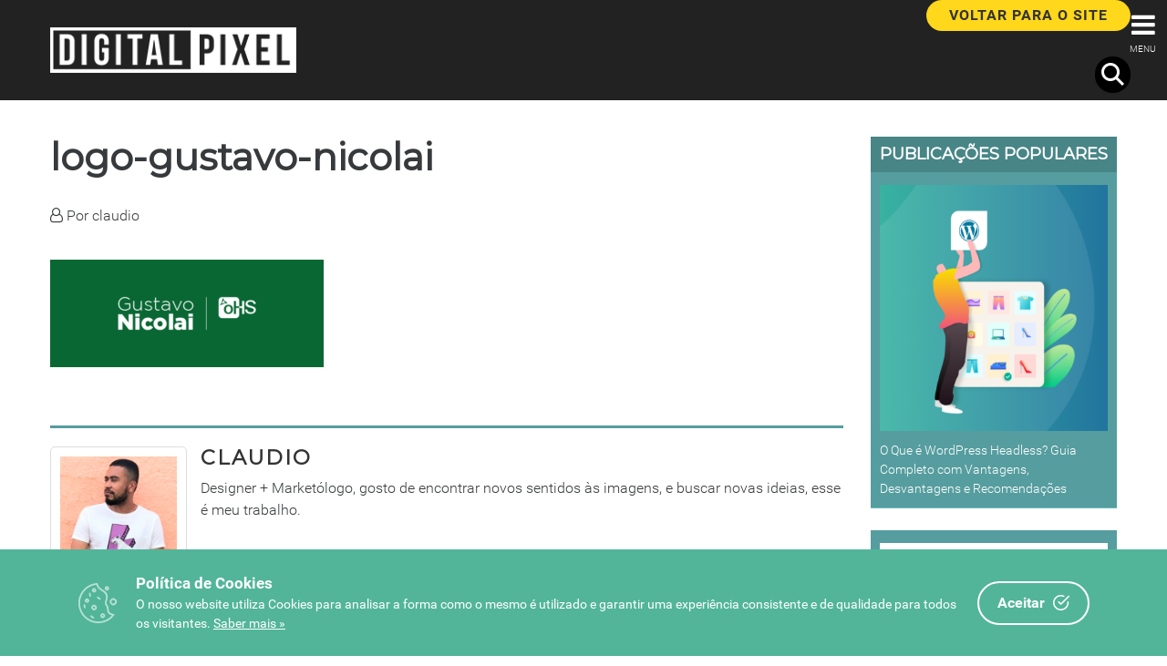

--- FILE ---
content_type: text/html; charset=UTF-8
request_url: https://digitalpixel.com.br/portfolio/ohs/logo-gustavo-nicolai/
body_size: 14148
content:
<!DOCTYPE html>
<html class="blg-hea" lang="pt-BR">
<head>
    <meta charset="utf-8">
    <meta name="viewport" content="width=device-width, initial-scale=1.0, maximum-scale=1.0, user-scalable=0" />
    
    <meta name='robots' content='index, follow, max-image-preview:large, max-snippet:-1, max-video-preview:-1' />
	<style>img:is([sizes="auto" i], [sizes^="auto," i]) { contain-intrinsic-size: 3000px 1500px }</style>
	
	<!-- This site is optimized with the Yoast SEO plugin v26.2 - https://yoast.com/wordpress/plugins/seo/ -->
	<title>logo-gustavo-nicolai - Criação de Sites BH e Marketing Digital</title>
	<link rel="canonical" href="https://digitalpixel.com.br/portfolio/ohs/logo-gustavo-nicolai/" />
	<meta property="og:locale" content="pt_BR" />
	<meta property="og:type" content="article" />
	<meta property="og:title" content="logo-gustavo-nicolai - Criação de Sites BH e Marketing Digital" />
	<meta property="og:url" content="https://digitalpixel.com.br/portfolio/ohs/logo-gustavo-nicolai/" />
	<meta property="og:site_name" content="Criação de Sites BH e Marketing Digital" />
	<meta property="article:publisher" content="https://www.facebook.com/digitalpixelbh" />
	<meta property="og:image" content="https://digitalpixel.com.br/portfolio/ohs/logo-gustavo-nicolai" />
	<meta property="og:image:width" content="570" />
	<meta property="og:image:height" content="224" />
	<meta property="og:image:type" content="image/png" />
	<meta name="twitter:card" content="summary_large_image" />
	<script type="application/ld+json" class="yoast-schema-graph">{"@context":"https://schema.org","@graph":[{"@type":"WebPage","@id":"https://digitalpixel.com.br/portfolio/ohs/logo-gustavo-nicolai/","url":"https://digitalpixel.com.br/portfolio/ohs/logo-gustavo-nicolai/","name":"logo-gustavo-nicolai - Criação de Sites BH e Marketing Digital","isPartOf":{"@id":"https://digitalpixel.com.br/#website"},"primaryImageOfPage":{"@id":"https://digitalpixel.com.br/portfolio/ohs/logo-gustavo-nicolai/#primaryimage"},"image":{"@id":"https://digitalpixel.com.br/portfolio/ohs/logo-gustavo-nicolai/#primaryimage"},"thumbnailUrl":"https://digitalpixel.com.br/wp-content/uploads/2019/07/logo-gustavo-nicolai.png","datePublished":"2019-07-08T16:17:07+00:00","breadcrumb":{"@id":"https://digitalpixel.com.br/portfolio/ohs/logo-gustavo-nicolai/#breadcrumb"},"inLanguage":"pt-BR","potentialAction":[{"@type":"ReadAction","target":["https://digitalpixel.com.br/portfolio/ohs/logo-gustavo-nicolai/"]}]},{"@type":"ImageObject","inLanguage":"pt-BR","@id":"https://digitalpixel.com.br/portfolio/ohs/logo-gustavo-nicolai/#primaryimage","url":"https://digitalpixel.com.br/wp-content/uploads/2019/07/logo-gustavo-nicolai.png","contentUrl":"https://digitalpixel.com.br/wp-content/uploads/2019/07/logo-gustavo-nicolai.png","width":570,"height":224},{"@type":"BreadcrumbList","@id":"https://digitalpixel.com.br/portfolio/ohs/logo-gustavo-nicolai/#breadcrumb","itemListElement":[{"@type":"ListItem","position":1,"name":"Início","item":"https://digitalpixel.com.br/"},{"@type":"ListItem","position":2,"name":"OHS","item":"https://digitalpixel.com.br/portfolio/ohs/"},{"@type":"ListItem","position":3,"name":"logo-gustavo-nicolai"}]},{"@type":"WebSite","@id":"https://digitalpixel.com.br/#website","url":"https://digitalpixel.com.br/","name":"Criação de Sites em BH","description":"","publisher":{"@id":"https://digitalpixel.com.br/#organization"},"potentialAction":[{"@type":"SearchAction","target":{"@type":"EntryPoint","urlTemplate":"https://digitalpixel.com.br/?s={search_term_string}"},"query-input":{"@type":"PropertyValueSpecification","valueRequired":true,"valueName":"search_term_string"}}],"inLanguage":"pt-BR"},{"@type":"Organization","@id":"https://digitalpixel.com.br/#organization","name":"Digital Pixel","url":"https://digitalpixel.com.br/","logo":{"@type":"ImageObject","inLanguage":"pt-BR","@id":"https://digitalpixel.com.br/#/schema/logo/image/","url":"https://digitalpixel.com.br/wp-content/uploads/2023/04/favicon-digitalpixel.png","contentUrl":"https://digitalpixel.com.br/wp-content/uploads/2023/04/favicon-digitalpixel.png","width":100,"height":100,"caption":"Digital Pixel"},"image":{"@id":"https://digitalpixel.com.br/#/schema/logo/image/"},"sameAs":["https://www.facebook.com/digitalpixelbh","https://www.instagram.com/digitalpixelagencia/"]}]}</script>
	<!-- / Yoast SEO plugin. -->


<link rel='stylesheet' id='wp-block-library-css' href='https://digitalpixel.com.br/wp-includes/css/dist/block-library/style.min.css' type='text/css' media='all' />
<style id='classic-theme-styles-inline-css' type='text/css'>
/*! This file is auto-generated */
.wp-block-button__link{color:#fff;background-color:#32373c;border-radius:9999px;box-shadow:none;text-decoration:none;padding:calc(.667em + 2px) calc(1.333em + 2px);font-size:1.125em}.wp-block-file__button{background:#32373c;color:#fff;text-decoration:none}
</style>
<link rel='stylesheet' id='jet-engine-frontend-css' href='https://digitalpixel.com.br/wp-content/plugins/jet-engine/assets/css/frontend.css?ver=3.7.8' type='text/css' media='all' />
<style id='global-styles-inline-css' type='text/css'>
:root{--wp--preset--aspect-ratio--square: 1;--wp--preset--aspect-ratio--4-3: 4/3;--wp--preset--aspect-ratio--3-4: 3/4;--wp--preset--aspect-ratio--3-2: 3/2;--wp--preset--aspect-ratio--2-3: 2/3;--wp--preset--aspect-ratio--16-9: 16/9;--wp--preset--aspect-ratio--9-16: 9/16;--wp--preset--color--black: #000000;--wp--preset--color--cyan-bluish-gray: #abb8c3;--wp--preset--color--white: #ffffff;--wp--preset--color--pale-pink: #f78da7;--wp--preset--color--vivid-red: #cf2e2e;--wp--preset--color--luminous-vivid-orange: #ff6900;--wp--preset--color--luminous-vivid-amber: #fcb900;--wp--preset--color--light-green-cyan: #7bdcb5;--wp--preset--color--vivid-green-cyan: #00d084;--wp--preset--color--pale-cyan-blue: #8ed1fc;--wp--preset--color--vivid-cyan-blue: #0693e3;--wp--preset--color--vivid-purple: #9b51e0;--wp--preset--gradient--vivid-cyan-blue-to-vivid-purple: linear-gradient(135deg,rgba(6,147,227,1) 0%,rgb(155,81,224) 100%);--wp--preset--gradient--light-green-cyan-to-vivid-green-cyan: linear-gradient(135deg,rgb(122,220,180) 0%,rgb(0,208,130) 100%);--wp--preset--gradient--luminous-vivid-amber-to-luminous-vivid-orange: linear-gradient(135deg,rgba(252,185,0,1) 0%,rgba(255,105,0,1) 100%);--wp--preset--gradient--luminous-vivid-orange-to-vivid-red: linear-gradient(135deg,rgba(255,105,0,1) 0%,rgb(207,46,46) 100%);--wp--preset--gradient--very-light-gray-to-cyan-bluish-gray: linear-gradient(135deg,rgb(238,238,238) 0%,rgb(169,184,195) 100%);--wp--preset--gradient--cool-to-warm-spectrum: linear-gradient(135deg,rgb(74,234,220) 0%,rgb(151,120,209) 20%,rgb(207,42,186) 40%,rgb(238,44,130) 60%,rgb(251,105,98) 80%,rgb(254,248,76) 100%);--wp--preset--gradient--blush-light-purple: linear-gradient(135deg,rgb(255,206,236) 0%,rgb(152,150,240) 100%);--wp--preset--gradient--blush-bordeaux: linear-gradient(135deg,rgb(254,205,165) 0%,rgb(254,45,45) 50%,rgb(107,0,62) 100%);--wp--preset--gradient--luminous-dusk: linear-gradient(135deg,rgb(255,203,112) 0%,rgb(199,81,192) 50%,rgb(65,88,208) 100%);--wp--preset--gradient--pale-ocean: linear-gradient(135deg,rgb(255,245,203) 0%,rgb(182,227,212) 50%,rgb(51,167,181) 100%);--wp--preset--gradient--electric-grass: linear-gradient(135deg,rgb(202,248,128) 0%,rgb(113,206,126) 100%);--wp--preset--gradient--midnight: linear-gradient(135deg,rgb(2,3,129) 0%,rgb(40,116,252) 100%);--wp--preset--font-size--small: 13px;--wp--preset--font-size--medium: 20px;--wp--preset--font-size--large: 36px;--wp--preset--font-size--x-large: 42px;--wp--preset--spacing--20: 0.44rem;--wp--preset--spacing--30: 0.67rem;--wp--preset--spacing--40: 1rem;--wp--preset--spacing--50: 1.5rem;--wp--preset--spacing--60: 2.25rem;--wp--preset--spacing--70: 3.38rem;--wp--preset--spacing--80: 5.06rem;--wp--preset--shadow--natural: 6px 6px 9px rgba(0, 0, 0, 0.2);--wp--preset--shadow--deep: 12px 12px 50px rgba(0, 0, 0, 0.4);--wp--preset--shadow--sharp: 6px 6px 0px rgba(0, 0, 0, 0.2);--wp--preset--shadow--outlined: 6px 6px 0px -3px rgba(255, 255, 255, 1), 6px 6px rgba(0, 0, 0, 1);--wp--preset--shadow--crisp: 6px 6px 0px rgba(0, 0, 0, 1);}:where(.is-layout-flex){gap: 0.5em;}:where(.is-layout-grid){gap: 0.5em;}body .is-layout-flex{display: flex;}.is-layout-flex{flex-wrap: wrap;align-items: center;}.is-layout-flex > :is(*, div){margin: 0;}body .is-layout-grid{display: grid;}.is-layout-grid > :is(*, div){margin: 0;}:where(.wp-block-columns.is-layout-flex){gap: 2em;}:where(.wp-block-columns.is-layout-grid){gap: 2em;}:where(.wp-block-post-template.is-layout-flex){gap: 1.25em;}:where(.wp-block-post-template.is-layout-grid){gap: 1.25em;}.has-black-color{color: var(--wp--preset--color--black) !important;}.has-cyan-bluish-gray-color{color: var(--wp--preset--color--cyan-bluish-gray) !important;}.has-white-color{color: var(--wp--preset--color--white) !important;}.has-pale-pink-color{color: var(--wp--preset--color--pale-pink) !important;}.has-vivid-red-color{color: var(--wp--preset--color--vivid-red) !important;}.has-luminous-vivid-orange-color{color: var(--wp--preset--color--luminous-vivid-orange) !important;}.has-luminous-vivid-amber-color{color: var(--wp--preset--color--luminous-vivid-amber) !important;}.has-light-green-cyan-color{color: var(--wp--preset--color--light-green-cyan) !important;}.has-vivid-green-cyan-color{color: var(--wp--preset--color--vivid-green-cyan) !important;}.has-pale-cyan-blue-color{color: var(--wp--preset--color--pale-cyan-blue) !important;}.has-vivid-cyan-blue-color{color: var(--wp--preset--color--vivid-cyan-blue) !important;}.has-vivid-purple-color{color: var(--wp--preset--color--vivid-purple) !important;}.has-black-background-color{background-color: var(--wp--preset--color--black) !important;}.has-cyan-bluish-gray-background-color{background-color: var(--wp--preset--color--cyan-bluish-gray) !important;}.has-white-background-color{background-color: var(--wp--preset--color--white) !important;}.has-pale-pink-background-color{background-color: var(--wp--preset--color--pale-pink) !important;}.has-vivid-red-background-color{background-color: var(--wp--preset--color--vivid-red) !important;}.has-luminous-vivid-orange-background-color{background-color: var(--wp--preset--color--luminous-vivid-orange) !important;}.has-luminous-vivid-amber-background-color{background-color: var(--wp--preset--color--luminous-vivid-amber) !important;}.has-light-green-cyan-background-color{background-color: var(--wp--preset--color--light-green-cyan) !important;}.has-vivid-green-cyan-background-color{background-color: var(--wp--preset--color--vivid-green-cyan) !important;}.has-pale-cyan-blue-background-color{background-color: var(--wp--preset--color--pale-cyan-blue) !important;}.has-vivid-cyan-blue-background-color{background-color: var(--wp--preset--color--vivid-cyan-blue) !important;}.has-vivid-purple-background-color{background-color: var(--wp--preset--color--vivid-purple) !important;}.has-black-border-color{border-color: var(--wp--preset--color--black) !important;}.has-cyan-bluish-gray-border-color{border-color: var(--wp--preset--color--cyan-bluish-gray) !important;}.has-white-border-color{border-color: var(--wp--preset--color--white) !important;}.has-pale-pink-border-color{border-color: var(--wp--preset--color--pale-pink) !important;}.has-vivid-red-border-color{border-color: var(--wp--preset--color--vivid-red) !important;}.has-luminous-vivid-orange-border-color{border-color: var(--wp--preset--color--luminous-vivid-orange) !important;}.has-luminous-vivid-amber-border-color{border-color: var(--wp--preset--color--luminous-vivid-amber) !important;}.has-light-green-cyan-border-color{border-color: var(--wp--preset--color--light-green-cyan) !important;}.has-vivid-green-cyan-border-color{border-color: var(--wp--preset--color--vivid-green-cyan) !important;}.has-pale-cyan-blue-border-color{border-color: var(--wp--preset--color--pale-cyan-blue) !important;}.has-vivid-cyan-blue-border-color{border-color: var(--wp--preset--color--vivid-cyan-blue) !important;}.has-vivid-purple-border-color{border-color: var(--wp--preset--color--vivid-purple) !important;}.has-vivid-cyan-blue-to-vivid-purple-gradient-background{background: var(--wp--preset--gradient--vivid-cyan-blue-to-vivid-purple) !important;}.has-light-green-cyan-to-vivid-green-cyan-gradient-background{background: var(--wp--preset--gradient--light-green-cyan-to-vivid-green-cyan) !important;}.has-luminous-vivid-amber-to-luminous-vivid-orange-gradient-background{background: var(--wp--preset--gradient--luminous-vivid-amber-to-luminous-vivid-orange) !important;}.has-luminous-vivid-orange-to-vivid-red-gradient-background{background: var(--wp--preset--gradient--luminous-vivid-orange-to-vivid-red) !important;}.has-very-light-gray-to-cyan-bluish-gray-gradient-background{background: var(--wp--preset--gradient--very-light-gray-to-cyan-bluish-gray) !important;}.has-cool-to-warm-spectrum-gradient-background{background: var(--wp--preset--gradient--cool-to-warm-spectrum) !important;}.has-blush-light-purple-gradient-background{background: var(--wp--preset--gradient--blush-light-purple) !important;}.has-blush-bordeaux-gradient-background{background: var(--wp--preset--gradient--blush-bordeaux) !important;}.has-luminous-dusk-gradient-background{background: var(--wp--preset--gradient--luminous-dusk) !important;}.has-pale-ocean-gradient-background{background: var(--wp--preset--gradient--pale-ocean) !important;}.has-electric-grass-gradient-background{background: var(--wp--preset--gradient--electric-grass) !important;}.has-midnight-gradient-background{background: var(--wp--preset--gradient--midnight) !important;}.has-small-font-size{font-size: var(--wp--preset--font-size--small) !important;}.has-medium-font-size{font-size: var(--wp--preset--font-size--medium) !important;}.has-large-font-size{font-size: var(--wp--preset--font-size--large) !important;}.has-x-large-font-size{font-size: var(--wp--preset--font-size--x-large) !important;}
:where(.wp-block-post-template.is-layout-flex){gap: 1.25em;}:where(.wp-block-post-template.is-layout-grid){gap: 1.25em;}
:where(.wp-block-columns.is-layout-flex){gap: 2em;}:where(.wp-block-columns.is-layout-grid){gap: 2em;}
:root :where(.wp-block-pullquote){font-size: 1.5em;line-height: 1.6;}
</style>
<style id='6a800a0d14111c10f03862cf529bc108-front-css-inline-css' type='text/css'>
.autox-thickbox.button{margin: 0 5px;}.automaticx-video-container{position:relative;padding-bottom:56.25%;height:0;overflow:hidden}.automaticx-video-container embed,.automaticx-video-container amp-youtube,.automaticx-video-container iframe,.automaticx-video-container object{position:absolute;top:0;left:0;width:100%;height:100%}.automaticx-dual-ring{width:10px;aspect-ratio:1;border-radius:50%;border:6px solid;border-color:#000 #0000;animation:1s infinite automaticxs1}@keyframes automaticxs1{to{transform:rotate(.5turn)}}#openai-chat-response{padding-top:5px}.openchat-dots-bars-2{width:28px;height:28px;--c:linear-gradient(currentColor 0 0);--r1:radial-gradient(farthest-side at bottom,currentColor 93%,#0000);--r2:radial-gradient(farthest-side at top   ,currentColor 93%,#0000);background:var(--c),var(--r1),var(--r2),var(--c),var(--r1),var(--r2),var(--c),var(--r1),var(--r2);background-repeat:no-repeat;animation:1s infinite alternate automaticxdb2}@keyframes automaticxdb2{0%,25%{background-size:8px 0,8px 4px,8px 4px,8px 0,8px 4px,8px 4px,8px 0,8px 4px,8px 4px;background-position:0 50%,0 calc(50% - 2px),0 calc(50% + 2px),50% 50%,50% calc(50% - 2px),50% calc(50% + 2px),100% 50%,100% calc(50% - 2px),100% calc(50% + 2px)}50%{background-size:8px 100%,8px 4px,8px 4px,8px 0,8px 4px,8px 4px,8px 0,8px 4px,8px 4px;background-position:0 50%,0 calc(0% - 2px),0 calc(100% + 2px),50% 50%,50% calc(50% - 2px),50% calc(50% + 2px),100% 50%,100% calc(50% - 2px),100% calc(50% + 2px)}75%{background-size:8px 100%,8px 4px,8px 4px,8px 100%,8px 4px,8px 4px,8px 0,8px 4px,8px 4px;background-position:0 50%,0 calc(0% - 2px),0 calc(100% + 2px),50% 50%,50% calc(0% - 2px),50% calc(100% + 2px),100% 50%,100% calc(50% - 2px),100% calc(50% + 2px)}100%,95%{background-size:8px 100%,8px 4px,8px 4px,8px 100%,8px 4px,8px 4px,8px 100%,8px 4px,8px 4px;background-position:0 50%,0 calc(0% - 2px),0 calc(100% + 2px),50% 50%,50% calc(0% - 2px),50% calc(100% + 2px),100% 50%,100% calc(0% - 2px),100% calc(100% + 2px)}}
</style>
<link rel='stylesheet' id='contact-form-7-css' href='https://digitalpixel.com.br/wp-content/plugins/contact-form-7/includes/css/styles.css?ver=6.1.3' type='text/css' media='all' />
<link rel='stylesheet' id='cookie-consent-box-css' href='https://digitalpixel.com.br/wp-content/plugins/cookie-consent-box/public/css/cookie-consent-box.css?ver=1.1.8' type='text/css' media='all' />
<link rel='stylesheet' id='spu-public-css-css' href='https://digitalpixel.com.br/wp-content/plugins/popups/public/assets/css/public.css?ver=1.9.3.8' type='text/css' media='all' />
<link rel='stylesheet' id='tema-dp-css' href='https://digitalpixel.com.br/wp-content/themes/tema-dp/skin/css/style.min.css' type='text/css' media='all' />
<link rel='stylesheet' id='child-style-css' href='https://digitalpixel.com.br/wp-content/themes/tema-dp-child/skin/css/style.min.css' type='text/css' media='all' />
<link rel='stylesheet' id='elementor-frontend-css' href='https://digitalpixel.com.br/wp-content/plugins/elementor/assets/css/frontend.min.css?ver=3.32.5' type='text/css' media='all' />
<link rel='stylesheet' id='widget-heading-css' href='https://digitalpixel.com.br/wp-content/plugins/elementor/assets/css/widget-heading.min.css?ver=3.32.5' type='text/css' media='all' />
<link rel='stylesheet' id='e-animation-fadeIn-css' href='https://digitalpixel.com.br/wp-content/plugins/elementor/assets/lib/animations/styles/fadeIn.min.css?ver=3.32.5' type='text/css' media='all' />
<link rel='stylesheet' id='e-popup-css' href='https://digitalpixel.com.br/wp-content/plugins/pro-elements/assets/css/conditionals/popup.min.css?ver=3.32.1' type='text/css' media='all' />
<link rel='stylesheet' id='elementor-icons-css' href='https://digitalpixel.com.br/wp-content/plugins/elementor/assets/lib/eicons/css/elementor-icons.min.css?ver=5.44.0' type='text/css' media='all' />
<link rel='stylesheet' id='elementor-post-8511-css' href='https://digitalpixel.com.br/wp-content/uploads/elementor/css/post-8511.css?ver=1765566404' type='text/css' media='all' />
<link rel='stylesheet' id='dashicons-css' href='https://digitalpixel.com.br/wp-includes/css/dashicons.min.css' type='text/css' media='all' />
<link rel='stylesheet' id='elementor-post-8880-css' href='https://digitalpixel.com.br/wp-content/uploads/elementor/css/post-8880.css?ver=1765566404' type='text/css' media='all' />
<link rel='stylesheet' id='recent-posts-widget-with-thumbnails-public-style-css' href='https://digitalpixel.com.br/wp-content/themes/tema-dppublic.css?ver=4.5.1' type='text/css' media='all' />
<link rel='stylesheet' id='fancybox-css' href='https://digitalpixel.com.br/wp-content/themes/tema-dp/plugins/easy-fancybox/fancybox/jquery.fancybox-1.3.7.min.css?ver=1.5.7' type='text/css' media='screen' />
<link rel='stylesheet' id='elementor-gf-local-opensans-css' href='https://digitalpixel.com.br/wp-content/uploads/elementor/google-fonts/css/opensans.css?ver=1748887562' type='text/css' media='all' />
<script type="text/javascript" src="https://digitalpixel.com.br/wp-includes/js/jquery/jquery.min.js?ver=3.7.1" id="jquery-core-js"></script>
<script type="text/javascript" src="https://digitalpixel.com.br/wp-includes/js/jquery/jquery-migrate.min.js?ver=3.4.1" id="jquery-migrate-js"></script>
<meta name="cdp-version" content="1.5.0" /><!-- Google Tag Manager -->
<script>(function(w,d,s,l,i){w[l]=w[l]||[];w[l].push({'gtm.start':
new Date().getTime(),event:'gtm.js'});var f=d.getElementsByTagName(s)[0],
j=d.createElement(s),dl=l!='dataLayer'?'&l='+l:'';j.async=true;j.src=
'https://www.googletagmanager.com/gtm.js?id='+i+dl;f.parentNode.insertBefore(j,f);
})(window,document,'script','dataLayer','GTM-5VBZQ24');</script>
<!-- End Google Tag Manager -->
<!-- Google Tag Manager (noscript) -->
<noscript><iframe src="https://www.googletagmanager.com/ns.html?id=GTM-5VBZQ24"
height="0" width="0" style="display:none;visibility:hidden"></iframe></noscript>
<!-- End Google Tag Manager (noscript) -->  


<script type="text/javascript" src="https://digitalpixel.com.br/scripts/pixeltracker/pixel-tracker.js"></script>
<script>
        window.addWhatsAppWidget("553133848620",null,"Quero saber mais informações. Fonte: https://digitalpixel.com.br/ {source}")
</script>

<meta name="facebook-domain-verification" content="qa61spquv1cx2e34hcatej5ao00t2h" /> 
			<style>
				.e-con.e-parent:nth-of-type(n+4):not(.e-lazyloaded):not(.e-no-lazyload),
				.e-con.e-parent:nth-of-type(n+4):not(.e-lazyloaded):not(.e-no-lazyload) * {
					background-image: none !important;
				}
				@media screen and (max-height: 1024px) {
					.e-con.e-parent:nth-of-type(n+3):not(.e-lazyloaded):not(.e-no-lazyload),
					.e-con.e-parent:nth-of-type(n+3):not(.e-lazyloaded):not(.e-no-lazyload) * {
						background-image: none !important;
					}
				}
				@media screen and (max-height: 640px) {
					.e-con.e-parent:nth-of-type(n+2):not(.e-lazyloaded):not(.e-no-lazyload),
					.e-con.e-parent:nth-of-type(n+2):not(.e-lazyloaded):not(.e-no-lazyload) * {
						background-image: none !important;
					}
				}
			</style>
			<link rel="icon" href="https://digitalpixel.com.br/wp-content/uploads/2023/04/favicon-digitalpixel.png" sizes="32x32" />
<link rel="icon" href="https://digitalpixel.com.br/wp-content/uploads/2023/04/favicon-digitalpixel.png" sizes="192x192" />
<link rel="apple-touch-icon" href="https://digitalpixel.com.br/wp-content/uploads/2023/04/favicon-digitalpixel.png" />
<meta name="msapplication-TileImage" content="https://digitalpixel.com.br/wp-content/uploads/2023/04/favicon-digitalpixel.png" />
		<style type="text/css" id="wp-custom-css">
			.grecaptcha-badge {display: none !important;}
.grecaptcha {display: none !important;}
.reCAPTCHA {display: none !important;}
span.nome-capitalizado {
    text-transform: capitalize;
}		</style>
		
<!-- Easy FancyBox 1.5.7 using FancyBox 1.3.7 - RavanH (http://status301.net/wordpress-plugins/easy-fancybox/) -->
<script type="text/javascript">
/* <![CDATA[ */
var fb_timeout = null;
var fb_opts = { 'overlayShow' : true, 'hideOnOverlayClick' : true, 'showCloseButton' : true, 'centerOnScroll' : true, 'enableEscapeButton' : true, 'autoScale' : true };
var easy_fancybox_handler = function(){
	/* IMG */
	var fb_IMG_select = 'a[href*=".jpg"]:not(.nofancybox,.pin-it-button), area[href*=".jpg"]:not(.nofancybox), a[href*=".jpeg"]:not(.nofancybox,.pin-it-button), area[href*=".jpeg"]:not(.nofancybox), a[href*=".png"]:not(.nofancybox,.pin-it-button), area[href*=".png"]:not(.nofancybox)';
	jQuery(fb_IMG_select).addClass('fancybox image');
	var fb_IMG_sections = jQuery('div.gallery');
	fb_IMG_sections.each(function() { jQuery(this).find(fb_IMG_select).attr('rel', 'gallery-' + fb_IMG_sections.index(this)); });
	jQuery('a.fancybox, area.fancybox, li.fancybox a:not(li.nofancybox a)').fancybox( jQuery.extend({}, fb_opts, { 'transitionIn' : 'elastic', 'easingIn' : 'easeOutBack', 'transitionOut' : 'elastic', 'easingOut' : 'easeInBack', 'opacity' : false, 'hideOnContentClick' : false, 'titleShow' : true, 'titlePosition' : 'over', 'titleFromAlt' : true, 'showNavArrows' : true, 'enableKeyboardNav' : true, 'cyclic' : false }) );
	/* Auto-click */ 
	jQuery('#fancybox-auto').trigger('click');
}
/* ]]> */
</script>
    <script src="https://ajax.googleapis.com/ajax/libs/jquery/1.9.1/jquery.min.js"></script>
    <link rel="icon" sizes="16x16 32x32" type="image/x-icon" href="https://digitalpixel.com.br/wp-content/uploads/2023/04/favicon-digitalpixel.png">
    <!-- Google Tag Manager -->
<script>(function(w,d,s,l,i){w[l]=w[l]||[];w[l].push({'gtm.start':
new Date().getTime(),event:'gtm.js'});var f=d.getElementsByTagName(s)[0],
j=d.createElement(s),dl=l!='dataLayer'?'&l='+l:'';j.async=true;j.src=
'https://www.googletagmanager.com/gtm.js?id='+i+dl;f.parentNode.insertBefore(j,f);
})(window,document,'script','dataLayer','GTM-5VBZQ24');</script>
<!-- End Google Tag Manager -->
<!-- Google Tag Manager (noscript) -->
<noscript><iframe src="https://www.googletagmanager.com/ns.html?id=GTM-5VBZQ24"
height="0" width="0" style="display:none;visibility:hidden"></iframe></noscript>
<!-- End Google Tag Manager (noscript) -->  

<meta name="facebook-domain-verification" content="684qbz8gubryl3zj4xcbehkrnpt8au" /> 

<!-- Google tag (gtag.js) --> <script async src="https://www.googletagmanager.com/gtag/js?id=AW-10992505275"></script> <script> window.dataLayer = window.dataLayer || []; function gtag(){dataLayer.push(arguments);} gtag('js', new Date()); gtag('config', 'AW-10992505275'); </script>    <style type="text/css">
        .def .element-item .img-item {
    height: 300px !important;
}    </style>
    </head>
<body>
<div id="sb-site">
<nav class="bt-menu">
    <button class="sb-toggle-right"><i class="fa fa-bars"></i><p>Menu</p></button>
</nav>
<header class="dn-blog" id="top">
    <div class="row">
        <div class="col-md-3 logo">
            <a href="https://digitalpixel.com.br/blog" title="Criação de Sites BH e Marketing Digital">
            <img src="https://digitalpixel.com.br/wp-content/uploads/2022/03/logo-digitalpixel-2022-1.png" alt="Criação de Sites BH e Marketing Digital" />
            </a>
        </div>
        <div class="desktop col-md-9">
                <div class="menu-menu-blog-container"><ul id="menu-menu-blog" class="nav navbar-nav navbar-right"><li id="menu-item-13308" class="menu-item menu-item-type-post_type menu-item-object-page menu-item-13308"><a href="https://digitalpixel.com.br/blog/wordpress/">WordPress</a></li>
<li id="menu-item-5645" class="menu-item menu-item-type-post_type menu-item-object-page menu-item-5645"><a href="https://digitalpixel.com.br/blog/criacao-de-sites/">Criação de Sites</a></li>
<li id="menu-item-5637" class="menu-item menu-item-type-post_type menu-item-object-page menu-item-5637"><a href="https://digitalpixel.com.br/blog/seo/">SEO</a></li>
<li id="menu-item-5622" class="menu-item menu-item-type-post_type menu-item-object-page menu-item-5622"><a href="https://digitalpixel.com.br/blog/marketing-digital/">Marketing Digital</a></li>
<li id="menu-item-5599" class="menu-item menu-item-type-post_type menu-item-object-page menu-item-5599"><a href="https://digitalpixel.com.br/blog/">Novidades</a></li>
</ul></div><form role="search" method="get" id="searchform" class="searchform" action="https://digitalpixel.com.br/" >
  <div>
  <input type="text" placeholder="Pesquisar" value="" name="s" id="s" />
  </div>
  </form>        </div>
        <a href="https://digitalpixel.com.br"><button class="back-bt">Voltar Para o Site</button></a>
    </div>
</header>
    <section class="sing">
        <div class="row">

                    <div class="col-md-9">
            <!-- Loop -->
                <!-- Content Loop -->
                <div class="blog">
                    <h1>logo-gustavo-nicolai</h1>
                    <div class="box">
                        <div class="bottom">
                            <p><i class="fa fa-user-o" aria-hidden="true"></i> Por claudio</p>
                        </div>
                    </div>
                                        <div class="conteudo"><p class="attachment"><a href='https://digitalpixel.com.br/wp-content/uploads/2019/07/logo-gustavo-nicolai.png'><img decoding="async" width="300" height="118" src="https://digitalpixel.com.br/wp-content/uploads/2019/07/logo-gustavo-nicolai-300x118.png" class="attachment-medium size-medium" alt="" /></a></p>
</div>
					<!-- <div class="conteudo"><a href="https://calendly.com/digital_pixel/30min?month=2023-04"><img src="https://digitalpixel.com.br/wp-content/uploads/2023/02/sessao-estrategica.png" alt="" width="600" height="300" class="aligncenter size-full wp-image-9636" /></a></div>
					 --><br><br>
                    <div class="bio-box">
                        <img alt='' src='https://secure.gravatar.com/avatar/724caacf0f2f073275cb3689c577e73e87e40150b1ffd648a67445e75aa7ff03?s=150&#038;d=mm&#038;r=g' srcset='https://secure.gravatar.com/avatar/724caacf0f2f073275cb3689c577e73e87e40150b1ffd648a67445e75aa7ff03?s=300&#038;d=mm&#038;r=g 2x' class='avatar avatar-150 photo' height='150' width='150' decoding='async'/>                        <h4>claudio</h4>
                        <p>Designer + Marketólogo, gosto de encontrar novos sentidos às imagens, e buscar novas ideias, esse é meu trabalho.</p>
                    </div>
                    <!-- End Content Loop -->
                    <div class="related-posts dinamic-blog">
                                        </div>
                    <!-- end .relacionado-->
                    <h3>Comentários</h3>
                    <!-- You can start editing here. -->
    <p>Ainda não recebemos comentários. Seja o primeiro a deixar sua opinião.</p>
	<div id="respond" class="comment-respond">
		<h3 id="reply-title" class="comment-reply-title">Deixe um comentário <small><a rel="nofollow" id="cancel-comment-reply-link" href="/portfolio/ohs/logo-gustavo-nicolai/#respond" style="display:none;">Cancelar resposta</a></small></h3><form action="https://digitalpixel.com.br/wp-comments-post.php" method="post" id="commentform" class="comment-form"><p class="comment-notes"><span id="email-notes">O seu endereço de e-mail não será publicado.</span> <span class="required-field-message">Campos obrigatórios são marcados com <span class="required">*</span></span></p><p class="comment-form-comment"><label for="comment">Comentário</label><textarea id="comment" name="comment" cols="45" rows="8" aria-required="true"></textarea></p><p class="comment-form-author"><label for="author">Name</label> <span class="required">*</span><input id="author" name="author" type="text" value="" size="30" /></p>
<p class="comment-form-email"><label for="email">Email</label> <span class="required">*</span><input id="email" name="email" type="text" value="" size="30" /></p>
<p class="form-submit"><input name="submit" type="submit" id="submit" class="submit" value="Publicar comentário" /> <input type='hidden' name='comment_post_ID' value='7086' id='comment_post_ID' />
<input type='hidden' name='comment_parent' id='comment_parent' value='0' />
</p><p style="display: none;"><input type="hidden" id="akismet_comment_nonce" name="akismet_comment_nonce" value="7e520a28a1" /></p><p style="display: none !important;" class="akismet-fields-container" data-prefix="ak_"><label>&#916;<textarea name="ak_hp_textarea" cols="45" rows="8" maxlength="100"></textarea></label><input type="hidden" id="ak_js_1" name="ak_js" value="103"/><script>document.getElementById( "ak_js_1" ).setAttribute( "value", ( new Date() ).getTime() );</script></p></form>	</div><!-- #respond -->
	<p class="akismet_comment_form_privacy_notice">Este site utiliza o Akismet para reduzir spam. <a href="https://akismet.com/privacy/" target="_blank" rel="nofollow noopener">Saiba como seus dados em comentários são processados</a>.</p>                    <h3>Comente com o Facebook</h3>
                    <div id="fb-root"></div>
                        <script>(function(d, s, id){var js,fjs = d.getElementsByTagName(s)[0];if (d.getElementById(id)) return;js = d.createElement(s);js.id = id;js.src = "//connect.facebook.net/pt_BR/sdk.js#xfbml=1&version=v2.5";fjs.parentNode.insertBefore(js, fjs);}(document, 'script', 'facebook-jssdk'));</script>
                    <div class="fb-comments" data-href="https://digitalpixel.com.br/portfolio/ohs/logo-gustavo-nicolai/" data-width="100%" data-numposts="5"></div>
                </div>
            </div>

            <!-- Side Bar -->
            <div class="col-md-3 sidebar">
            <div id="rpwwt-recent-posts-widget-with-thumbnails-4" class="rpwwt-widget">
	<div class="widgets">	<h4>Publicações Populares</h4>	<ul>
			<li><a href="https://digitalpixel.com.br/headless-wordpress-guia-completo/"><img width="270" height="270" src="https://digitalpixel.com.br/wp-content/uploads/2025/01/Headless-WordPress-360x360.png" class="attachment-270x270 size-270x270" alt="WordPress Headless: Solução avançada para criar websites mais rápidos e flexíveis" decoding="async" /><span class="rpwwt-post-title">O Que é WordPress Headless? Guia Completo com Vantagens, Desvantagens e Recomendações</span></a></li>
			<li><a href="https://digitalpixel.com.br/comparacao-headless-wordpress-vs-abordagens-tradicionais/"><img width="270" height="270" src="https://digitalpixel.com.br/wp-content/uploads/2025/01/wordpress-headless-vs-wordpress-tradicional-360x360.png" class="attachment-270x270 size-270x270" alt="Comparação entre WordPress Headless e WordPress Tradicional para sites no Brasil: Dicas e análises completas" decoding="async" /><span class="rpwwt-post-title">Comparação: Headless WordPress vs Abordagens Tradicionais</span></a></li>
			<li><a href="https://digitalpixel.com.br/o-que-e-ttfb-e-por-que-e-crucial-para-o-desempenho-do-seu-site/"><img width="270" height="270" src="https://digitalpixel.com.br/wp-content/uploads/2025/01/tffb-time-to-first-byte-otimizacao-1-360x360.jpg" class="attachment-270x270 size-270x270" alt="" decoding="async" /><span class="rpwwt-post-title">O Que é TTFB e Por Que é Crucial Para o Desempenho do Seu Site?</span></a></li>
		</ul>
	</div></div><div class="widgets"><h4>Categorias</h4>
			<ul>
					<li class="cat-item cat-item-320"><a href="https://digitalpixel.com.br/category/criacao-de-blogs/">Criação de Blogs</a>
</li>
	<li class="cat-item cat-item-25"><a href="https://digitalpixel.com.br/category/criacao-de-sites-2/">Criação de Sites</a>
</li>
	<li class="cat-item cat-item-56"><a href="https://digitalpixel.com.br/category/design-grafico/">Design Gráfico</a>
</li>
	<li class="cat-item cat-item-275"><a href="https://digitalpixel.com.br/category/design-responsivo/">Design Responsivo</a>
</li>
	<li class="cat-item cat-item-333"><a href="https://digitalpixel.com.br/category/e-mail-marketing/">E-mail Marketing</a>
</li>
	<li class="cat-item cat-item-316"><a href="https://digitalpixel.com.br/category/ecommerce/">Ecommerce</a>
</li>
	<li class="cat-item cat-item-319"><a href="https://digitalpixel.com.br/category/eventos/">Eventos</a>
</li>
	<li class="cat-item cat-item-305"><a href="https://digitalpixel.com.br/category/google-ads/">Google Ads</a>
</li>
	<li class="cat-item cat-item-356"><a href="https://digitalpixel.com.br/category/google-analytics/">Google Analytics</a>
</li>
	<li class="cat-item cat-item-331"><a href="https://digitalpixel.com.br/category/hospedagem-de-sites/">Hospedagem de Sites</a>
</li>
	<li class="cat-item cat-item-11"><a href="https://digitalpixel.com.br/category/landing-pages/">Landing Pages</a>
</li>
	<li class="cat-item cat-item-92"><a href="https://digitalpixel.com.br/category/loja-virtual/">Loja Virtual</a>
</li>
	<li class="cat-item cat-item-313"><a href="https://digitalpixel.com.br/category/marketing-digital/">Marketing Digital</a>
</li>
	<li class="cat-item cat-item-132"><a href="https://digitalpixel.com.br/category/midias-sociais/">Mídias Sociais</a>
</li>
	<li class="cat-item cat-item-344"><a href="https://digitalpixel.com.br/category/novidades/">Novidades</a>
</li>
	<li class="cat-item cat-item-31"><a href="https://digitalpixel.com.br/category/portfolio/">Portfólio</a>
</li>
	<li class="cat-item cat-item-323"><a href="https://digitalpixel.com.br/category/remarketing/">Remarketing</a>
</li>
	<li class="cat-item cat-item-342"><a href="https://digitalpixel.com.br/category/seguranca-wordpress/">Segurança WordPress</a>
</li>
	<li class="cat-item cat-item-1"><a href="https://digitalpixel.com.br/category/sem-categoria/">Sem categoria</a>
</li>
	<li class="cat-item cat-item-330"><a href="https://digitalpixel.com.br/category/seo-otimizacao-de-sites/">SEO &#8211; Otimização de Sites</a>
</li>
	<li class="cat-item cat-item-208"><a href="https://digitalpixel.com.br/category/tipografia/">Tipografia</a>
</li>
	<li class="cat-item cat-item-335"><a href="https://digitalpixel.com.br/category/tutoriais-wordpress/">Tutoriais WordPress</a>
</li>
	<li class="cat-item cat-item-82"><a href="https://digitalpixel.com.br/category/web-design/">Web Design</a>
</li>
	<li class="cat-item cat-item-504"><a href="https://digitalpixel.com.br/category/wordpress/">WordPress</a>
</li>
			</ul>

			</div>            </div>
            <!-- End Side Bar -->        </div>
    </section>

	<!-- Footer Site -->
	<footer id="contact" class="blog">
			<section>
					<div class="row">
				<div class="col-md-3">
					<div class="widgets"><h5 class="subtitle">Confiança e Qualidade</h5>			<div class="textwidget"><script src="https://apis.google.com/js/platform.js"></script>
<div class="g-partnersbadge" data-agency-id="5748348045"></div></div>
		</div><div class="widgets"><h5 class="subtitle">Afiliações</h5>			<div class="textwidget"><a href="https://www.abcomm.org/" target="_blank"><img src="https://digitalpixel.com.br/wp-content/uploads/2016/05/abcomm.png" title="Afiliados à ABCOMM"></a></div>
		</div>				</div>
				<div class="col-md-3">
					<div class="widgets"><h5 class="subtitle">Politicas da Digital Pixel</h5><div class="menu-nosso-suporte-container"><ul id="menu-nosso-suporte" class="menu"><li id="menu-item-9695" class="menu-item menu-item-type-post_type menu-item-object-page menu-item-9695"><a href="https://digitalpixel.com.br/nossas-politicas/nosso-suporte/">Nosso Suporte</a></li>
<li id="menu-item-2796" class="menu-item menu-item-type-post_type menu-item-object-page menu-item-2796"><a href="https://digitalpixel.com.br/nossas-politicas/politica-de-privacidade/">Política de Privacidade e Segurança – GDPR</a></li>
</ul></div></div>				</div>
				<div class="col-md-3">
					<div class="widgets"><h5 class="subtitle">Siga-nos no Facebook</h5>			<div class="textwidget"><div id="fb-root"></div>
<script>(function(d, s, id) {
  var js, fjs = d.getElementsByTagName(s)[0];
  if (d.getElementById(id)) return;
  js = d.createElement(s); js.id = id;
  js.src = "//connect.facebook.net/pt_BR/sdk.js#xfbml=1&version=v2.6";
  fjs.parentNode.insertBefore(js, fjs);
}(document, 'script', 'facebook-jssdk'));</script>
<div class="fb-page" data-href="https://www.facebook.com/digitalpixelbh" data-small-header="false" data-adapt-container-width="true" data-hide-cover="false" data-show-facepile="true"><div class="fb-xfbml-parse-ignore"><blockquote cite="https://www.facebook.com/digitalpixelbh"><a href="https://www.facebook.com/digitalpixelbh">Digital Pixel - Desenvolvimento Web</a></blockquote></div></div></div>
		</div>				</div>
				<div class="col-md-3">
					<div class="widgets"><h5 class="subtitle">Fale Conosco</h5><div class="box-info tel">
  <i class="fa fa-phone"></i>
  <h5>Telefone</h5>
  <p>(31) 3384-8620</p>
  <p></p>
  </div>
<div class="box-info mail">
  <i class="fa fa-envelope"></i>
  <h5>Email</h5>
  <p>contato@digitalpixel.com.br</p>
  <p></p>
</div>
</div>				</div>
			</div>		</section>
				<div class="assinatura">
			<div class="row">
				<div class="col-md-12">
					<p>Criação de Sites BH e Marketing Digital  <i class="fa fa-copyright"></i> 2026</p>
				</div>
			</div>
		</div>
	</footer>

	<nav id="scroll-top">
		<a href="#top" class="scroll">
			<i class="fa fa-chevron-up"></i>
		</a>
	</nav>
        </div>
    <div class="sb-slidebar sb-right">
							<p><i class="fa fa-phone"></i> (31) 3384-8620</p>
							<p><i class="fa fa-envelope"></i> contato@digitalpixel.com.br</p>
							<p><a href="https://digitalpixel.com.br">Voltar Para o Site</a></p>
		<div class="menu-menu-blog-container"><ul id="menu-menu-blog-1" class=""><li class="menu-item menu-item-type-post_type menu-item-object-page menu-item-13308"><a href="https://digitalpixel.com.br/blog/wordpress/">WordPress</a></li>
<li class="menu-item menu-item-type-post_type menu-item-object-page menu-item-5645"><a href="https://digitalpixel.com.br/blog/criacao-de-sites/">Criação de Sites</a></li>
<li class="menu-item menu-item-type-post_type menu-item-object-page menu-item-5637"><a href="https://digitalpixel.com.br/blog/seo/">SEO</a></li>
<li class="menu-item menu-item-type-post_type menu-item-object-page menu-item-5622"><a href="https://digitalpixel.com.br/blog/marketing-digital/">Marketing Digital</a></li>
<li class="menu-item menu-item-type-post_type menu-item-object-page menu-item-5599"><a href="https://digitalpixel.com.br/blog/">Novidades</a></li>
</ul></div>    </div>
		<script type="speculationrules">
{"prefetch":[{"source":"document","where":{"and":[{"href_matches":"\/*"},{"not":{"href_matches":["\/wp-*.php","\/wp-admin\/*","\/wp-content\/uploads\/*","\/wp-content\/*","\/wp-content\/plugins\/*","\/wp-content\/themes\/tema-dp-child\/*","\/wp-content\/themes\/tema-dp\/*","\/*\\?(.+)"]}},{"not":{"selector_matches":"a[rel~=\"nofollow\"]"}},{"not":{"selector_matches":".no-prefetch, .no-prefetch a"}}]},"eagerness":"conservative"}]}
</script>
		<div data-elementor-type="popup" data-elementor-id="8880" class="elementor elementor-8880 elementor-location-popup" data-elementor-settings="{&quot;entrance_animation&quot;:&quot;fadeIn&quot;,&quot;exit_animation&quot;:&quot;fadeIn&quot;,&quot;entrance_animation_duration&quot;:{&quot;unit&quot;:&quot;px&quot;,&quot;size&quot;:0.6,&quot;sizes&quot;:[]},&quot;a11y_navigation&quot;:&quot;yes&quot;,&quot;triggers&quot;:[],&quot;timing&quot;:[]}" data-elementor-post-type="elementor_library">
			<div class="elementor-element elementor-element-6d0671b e-flex e-con-boxed e-con e-parent" data-id="6d0671b" data-element_type="container">
					<div class="e-con-inner">
				<div class="elementor-element elementor-element-140138da elementor-widget elementor-widget-heading" data-id="140138da" data-element_type="widget" data-widget_type="heading.default">
				<div class="elementor-widget-container">
					<h3 class="elementor-heading-title elementor-size-default">Faça o download</h3>				</div>
				</div>
				<div class="elementor-element elementor-element-ddf6bee popup elementor-widget elementor-widget-text-editor" data-id="ddf6bee" data-element_type="widget" data-widget_type="text-editor.default">
				<div class="elementor-widget-container">
									<p>O eBook já é quase seu, preencha as informações abaixo para recebê-lo!</p>								</div>
				</div>
				<div class="elementor-element elementor-element-56f9cc6 popup elementor-widget elementor-widget-shortcode" data-id="56f9cc6" data-element_type="widget" data-widget_type="shortcode.default">
				<div class="elementor-widget-container">
							<div class="elementor-shortcode">
<div class="wpcf7 no-js" id="wpcf7-f8881-o1" lang="pt-BR" dir="ltr" data-wpcf7-id="8881">
<div class="screen-reader-response"><p role="status" aria-live="polite" aria-atomic="true"></p> <ul></ul></div>
<form action="/portfolio/ohs/logo-gustavo-nicolai/#wpcf7-f8881-o1" method="post" class="wpcf7-form init" aria-label="Formulários de contato" novalidate="novalidate" data-status="init">
<fieldset class="hidden-fields-container"><input type="hidden" name="_wpcf7" value="8881" /><input type="hidden" name="_wpcf7_version" value="6.1.3" /><input type="hidden" name="_wpcf7_locale" value="pt_BR" /><input type="hidden" name="_wpcf7_unit_tag" value="wpcf7-f8881-o1" /><input type="hidden" name="_wpcf7_container_post" value="0" /><input type="hidden" name="_wpcf7_posted_data_hash" value="" /><input type="hidden" name="_wpcf7_recaptcha_response" value="" />
</fieldset>
<div class="div-col">
	<div class="col-md-12">
		<p><span class="wpcf7-form-control-wrap" data-name="nome"><input size="40" maxlength="400" class="wpcf7-form-control wpcf7-text wpcf7-validates-as-required" aria-required="true" aria-invalid="false" placeholder="Nome *" value="" type="text" name="nome" /></span>
		</p>
	</div>
	<div class="col-md-12">
		<p><span class="wpcf7-form-control-wrap" data-name="email"><input size="40" maxlength="400" class="wpcf7-form-control wpcf7-email wpcf7-validates-as-required wpcf7-text wpcf7-validates-as-email" aria-required="true" aria-invalid="false" placeholder="E-mail *" value="" type="email" name="email" /></span>
		</p>
	</div>
	<div class="col-md-12">
		<p><span class="wpcf7-form-control-wrap" data-name="telefone"><input size="40" maxlength="400" class="wpcf7-form-control wpcf7-tel wpcf7-validates-as-required wpcf7-text wpcf7-validates-as-tel" aria-required="true" aria-invalid="false" placeholder="Telefone *" value="" type="tel" name="telefone" /></span>
		</p>
	</div>
	<div class="col-md-12">
		<p><input class="wpcf7-form-control wpcf7-submit has-spinner" type="submit" value="Enviar Mensagem" />
		</p>
	</div>
</div><p style="display: none !important;" class="akismet-fields-container" data-prefix="_wpcf7_ak_"><label>&#916;<textarea name="_wpcf7_ak_hp_textarea" cols="45" rows="8" maxlength="100"></textarea></label><input type="hidden" id="ak_js_2" name="_wpcf7_ak_js" value="129"/><script>document.getElementById( "ak_js_2" ).setAttribute( "value", ( new Date() ).getTime() );</script></p><div class="wpcf7-response-output" aria-hidden="true"></div>
</form>
</div>
</div>
						</div>
				</div>
					</div>
				</div>
				</div>
					<script>
				const lazyloadRunObserver = () => {
					const lazyloadBackgrounds = document.querySelectorAll( `.e-con.e-parent:not(.e-lazyloaded)` );
					const lazyloadBackgroundObserver = new IntersectionObserver( ( entries ) => {
						entries.forEach( ( entry ) => {
							if ( entry.isIntersecting ) {
								let lazyloadBackground = entry.target;
								if( lazyloadBackground ) {
									lazyloadBackground.classList.add( 'e-lazyloaded' );
								}
								lazyloadBackgroundObserver.unobserve( entry.target );
							}
						});
					}, { rootMargin: '200px 0px 200px 0px' } );
					lazyloadBackgrounds.forEach( ( lazyloadBackground ) => {
						lazyloadBackgroundObserver.observe( lazyloadBackground );
					} );
				};
				const events = [
					'DOMContentLoaded',
					'elementor/lazyload/observe',
				];
				events.forEach( ( event ) => {
					document.addEventListener( event, lazyloadRunObserver );
				} );
			</script>
			<script type="text/javascript" src="https://digitalpixel.com.br/wp-includes/js/dist/hooks.min.js?ver=4d63a3d491d11ffd8ac6" id="wp-hooks-js"></script>
<script type="text/javascript" src="https://digitalpixel.com.br/wp-includes/js/dist/i18n.min.js?ver=5e580eb46a90c2b997e6" id="wp-i18n-js"></script>
<script type="text/javascript" id="wp-i18n-js-after">
/* <![CDATA[ */
wp.i18n.setLocaleData( { 'text direction\u0004ltr': [ 'ltr' ] } );
/* ]]> */
</script>
<script type="text/javascript" src="https://digitalpixel.com.br/wp-content/plugins/contact-form-7/includes/swv/js/index.js?ver=6.1.3" id="swv-js"></script>
<script type="text/javascript" id="contact-form-7-js-translations">
/* <![CDATA[ */
( function( domain, translations ) {
	var localeData = translations.locale_data[ domain ] || translations.locale_data.messages;
	localeData[""].domain = domain;
	wp.i18n.setLocaleData( localeData, domain );
} )( "contact-form-7", {"translation-revision-date":"2025-05-19 13:41:20+0000","generator":"GlotPress\/4.0.1","domain":"messages","locale_data":{"messages":{"":{"domain":"messages","plural-forms":"nplurals=2; plural=n > 1;","lang":"pt_BR"},"Error:":["Erro:"]}},"comment":{"reference":"includes\/js\/index.js"}} );
/* ]]> */
</script>
<script type="text/javascript" id="contact-form-7-js-before">
/* <![CDATA[ */
var wpcf7 = {
    "api": {
        "root": "https:\/\/digitalpixel.com.br\/wp-json\/",
        "namespace": "contact-form-7\/v1"
    }
};
/* ]]> */
</script>
<script type="text/javascript" src="https://digitalpixel.com.br/wp-content/plugins/contact-form-7/includes/js/index.js?ver=6.1.3" id="contact-form-7-js"></script>
<script type="text/javascript" id="cookie-consent-box-js-extra">
/* <![CDATA[ */
var CookieBoxConfig = {"language":"pt","backgroundColor":"#52b599","textColor":"","url":"https:\/\/digitalpixel.com.br\/nossas-politicas\/politica-de-privacidade\/","linkTarget":"_blank","cookieExpireInDays":null,"containerWidth":"","content":null};
/* ]]> */
</script>
<script type="text/javascript" defer async src="https://digitalpixel.com.br/wp-content/plugins/cookie-consent-box/public/js/cookie-consent-box.js?ver=1.1.8" id="cookie-consent-box-js"></script>
<script type="text/javascript" id="spu-public-js-extra">
/* <![CDATA[ */
var spuvar = {"is_admin":"","disable_style":"","ajax_mode":"","ajax_url":"https:\/\/digitalpixel.com.br\/wp-admin\/admin-ajax.php","ajax_mode_url":"https:\/\/digitalpixel.com.br\/?spu_action=spu_load","pid":"7086","is_front_page":"","is_category":"","site_url":"https:\/\/digitalpixel.com.br","is_archive":"","is_search":"","is_preview":"","seconds_confirmation_close":"5"};
var spuvar_social = [];
/* ]]> */
</script>
<script type="text/javascript" src="https://digitalpixel.com.br/wp-content/plugins/popups/public/assets/js/public.js?ver=1.9.3.8" id="spu-public-js"></script>
<script type="text/javascript" src="https://digitalpixel.com.br/wp-content/themes/tema-dp/skin/js/js_concat.min.js?ver=1.0.0" id="js_concat.min-js"></script>
<script type="text/javascript" src="https://digitalpixel.com.br/wp-content/plugins/elementor/assets/js/webpack.runtime.min.js?ver=3.32.5" id="elementor-webpack-runtime-js"></script>
<script type="text/javascript" src="https://digitalpixel.com.br/wp-content/plugins/elementor/assets/js/frontend-modules.min.js?ver=3.32.5" id="elementor-frontend-modules-js"></script>
<script type="text/javascript" src="https://digitalpixel.com.br/wp-includes/js/jquery/ui/core.min.js?ver=1.13.3" id="jquery-ui-core-js"></script>
<script type="text/javascript" id="elementor-frontend-js-before">
/* <![CDATA[ */
var elementorFrontendConfig = {"environmentMode":{"edit":false,"wpPreview":false,"isScriptDebug":false},"i18n":{"shareOnFacebook":"Compartilhar no Facebook","shareOnTwitter":"Compartilhar no Twitter","pinIt":"Fixar","download":"Baixar","downloadImage":"Baixar imagem","fullscreen":"Tela cheia","zoom":"Zoom","share":"Compartilhar","playVideo":"Reproduzir v\u00eddeo","previous":"Anterior","next":"Pr\u00f3ximo","close":"Fechar","a11yCarouselPrevSlideMessage":"Slide anterior","a11yCarouselNextSlideMessage":"Pr\u00f3ximo slide","a11yCarouselFirstSlideMessage":"Este \u00e9 o primeiro slide","a11yCarouselLastSlideMessage":"Este \u00e9 o \u00faltimo slide","a11yCarouselPaginationBulletMessage":"Ir para o slide"},"is_rtl":false,"breakpoints":{"xs":0,"sm":480,"md":768,"lg":1025,"xl":1440,"xxl":1600},"responsive":{"breakpoints":{"mobile":{"label":"Dispositivos m\u00f3veis no modo retrato","value":767,"default_value":767,"direction":"max","is_enabled":true},"mobile_extra":{"label":"Dispositivos m\u00f3veis no modo paisagem","value":880,"default_value":880,"direction":"max","is_enabled":false},"tablet":{"label":"Tablet no modo retrato","value":1024,"default_value":1024,"direction":"max","is_enabled":true},"tablet_extra":{"label":"Tablet no modo paisagem","value":1200,"default_value":1200,"direction":"max","is_enabled":false},"laptop":{"label":"Notebook","value":1366,"default_value":1366,"direction":"max","is_enabled":false},"widescreen":{"label":"Tela ampla (widescreen)","value":2400,"default_value":2400,"direction":"min","is_enabled":false}},"hasCustomBreakpoints":false},"version":"3.32.5","is_static":false,"experimentalFeatures":{"container":true,"nested-elements":true,"home_screen":true,"global_classes_should_enforce_capabilities":true,"e_variables":true,"cloud-library":true,"e_opt_in_v4_page":true,"import-export-customization":true,"e_pro_variables":true},"urls":{"assets":"https:\/\/digitalpixel.com.br\/wp-content\/plugins\/elementor\/assets\/","ajaxurl":"https:\/\/digitalpixel.com.br\/wp-admin\/admin-ajax.php","uploadUrl":"https:\/\/digitalpixel.com.br\/wp-content\/uploads"},"nonces":{"floatingButtonsClickTracking":"0bd54f997d"},"swiperClass":"swiper","settings":{"page":[],"editorPreferences":[],"dynamicooo":[]},"kit":{"active_breakpoints":["viewport_mobile","viewport_tablet"],"global_image_lightbox":"yes","lightbox_enable_counter":"yes","lightbox_enable_fullscreen":"yes","lightbox_enable_zoom":"yes","lightbox_enable_share":"yes","lightbox_title_src":"title","lightbox_description_src":"description"},"post":{"id":7086,"title":"logo-gustavo-nicolai%20-%20Cria%C3%A7%C3%A3o%20de%20Sites%20BH%20e%20Marketing%20Digital","excerpt":"","featuredImage":false}};
/* ]]> */
</script>
<script type="text/javascript" src="https://digitalpixel.com.br/wp-content/plugins/elementor/assets/js/frontend.min.js?ver=3.32.5" id="elementor-frontend-js"></script>
<script type="text/javascript" src="https://www.google.com/recaptcha/api.js?render=6Lc37L4ZAAAAALW1E_L2MmVnQzGsxKYce-1SeehB&amp;ver=3.0" id="google-recaptcha-js"></script>
<script type="text/javascript" src="https://digitalpixel.com.br/wp-includes/js/dist/vendor/wp-polyfill.min.js?ver=3.15.0" id="wp-polyfill-js"></script>
<script type="text/javascript" id="wpcf7-recaptcha-js-before">
/* <![CDATA[ */
var wpcf7_recaptcha = {
    "sitekey": "6Lc37L4ZAAAAALW1E_L2MmVnQzGsxKYce-1SeehB",
    "actions": {
        "homepage": "homepage",
        "contactform": "contactform"
    }
};
/* ]]> */
</script>
<script type="text/javascript" src="https://digitalpixel.com.br/wp-content/plugins/contact-form-7/modules/recaptcha/index.js?ver=6.1.3" id="wpcf7-recaptcha-js"></script>
<script defer type="text/javascript" src="https://digitalpixel.com.br/wp-content/plugins/akismet/_inc/akismet-frontend.js?ver=1762134232" id="akismet-frontend-js"></script>
<script type="text/javascript" src="https://digitalpixel.com.br/wp-content/themes/tema-dp/plugins/easy-fancybox/fancybox/jquery.fancybox-1.3.7.min.js?ver=1.5.7" id="jquery-fancybox-js"></script>
<script type="text/javascript" src="https://digitalpixel.com.br/wp-content/themes/tema-dp/plugins/easy-fancybox/jquery.easing.pack.js?ver=1.3" id="jquery-easing-js"></script>
<script type="text/javascript" src="https://digitalpixel.com.br/wp-content/themes/tema-dp/plugins/easy-fancybox/jquery.mousewheel.min.js?ver=3.1.12" id="jquery-mousewheel-js"></script>
<script type="text/javascript" src="https://digitalpixel.com.br/wp-content/plugins/pro-elements/assets/js/webpack-pro.runtime.min.js?ver=3.32.1" id="elementor-pro-webpack-runtime-js"></script>
<script type="text/javascript" id="elementor-pro-frontend-js-before">
/* <![CDATA[ */
var ElementorProFrontendConfig = {"ajaxurl":"https:\/\/digitalpixel.com.br\/wp-admin\/admin-ajax.php","nonce":"c08cf66352","urls":{"assets":"https:\/\/digitalpixel.com.br\/wp-content\/plugins\/pro-elements\/assets\/","rest":"https:\/\/digitalpixel.com.br\/wp-json\/"},"settings":{"lazy_load_background_images":true},"popup":{"hasPopUps":true},"shareButtonsNetworks":{"facebook":{"title":"Facebook","has_counter":true},"twitter":{"title":"Twitter"},"linkedin":{"title":"LinkedIn","has_counter":true},"pinterest":{"title":"Pinterest","has_counter":true},"reddit":{"title":"Reddit","has_counter":true},"vk":{"title":"VK","has_counter":true},"odnoklassniki":{"title":"OK","has_counter":true},"tumblr":{"title":"Tumblr"},"digg":{"title":"Digg"},"skype":{"title":"Skype"},"stumbleupon":{"title":"StumbleUpon","has_counter":true},"mix":{"title":"Mix"},"telegram":{"title":"Telegram"},"pocket":{"title":"Pocket","has_counter":true},"xing":{"title":"XING","has_counter":true},"whatsapp":{"title":"WhatsApp"},"email":{"title":"Email"},"print":{"title":"Print"},"x-twitter":{"title":"X"},"threads":{"title":"Threads"}},"facebook_sdk":{"lang":"pt_BR","app_id":""},"lottie":{"defaultAnimationUrl":"https:\/\/digitalpixel.com.br\/wp-content\/plugins\/pro-elements\/modules\/lottie\/assets\/animations\/default.json"}};
/* ]]> */
</script>
<script type="text/javascript" src="https://digitalpixel.com.br/wp-content/plugins/pro-elements/assets/js/frontend.min.js?ver=3.32.1" id="elementor-pro-frontend-js"></script>
<script type="text/javascript" src="https://digitalpixel.com.br/wp-content/plugins/pro-elements/assets/js/elements-handlers.min.js?ver=3.32.1" id="pro-elements-handlers-js"></script>

<script type="text/javascript">
jQuery(document).on('ready post-load', easy_fancybox_handler );
</script>


<script type="text/javascript">

	$(document).ready(function() {
	 
	  var owl = $("#owl-car-blog");
	 
	  owl.owlCarousel({
	      items : 1,
	      itemsDesktop : [1000,1],
	      itemsDesktopSmall : [900,1],
	      itemsTablet : [600,1],
	      itemsMobile : false,
	      autoPlay : 8000,
	      stopOnHover : true
	  });
	 
	  // Custom Navigation Events
	  $(".next-blog-p").click(function(){
	    owl.trigger('owl.next');
	  })
	  $(".prev-blog-p").click(function(){
	    owl.trigger('owl.prev');
	  })

	});

</script>

<!-- Botões de Ancora -->

	<script type="text/javascript">
		jQuery(document).ready(function($) { 
			$(".scroll").click(function(event){     
				event.preventDefault();
			$('html,body').animate({scrollTop:$(this.hash).offset().top}, 800);
			});
		});
	</script>


	<script>
		(function($) {
			$(document).ready(function() {
				$.slidebars();
			});
		}) (jQuery);
	</script>

	<script>
var arrayNavigation= [];
var navigation1 = responsiveNav(".sb-slidebar ul li.menu-item-3455 .sub-menu");
            var navigation1 = responsiveNav(".sb-slidebar ul li.menu-item-3455 .sub-menu");
            var navigation1 = responsiveNav(".sb-slidebar ul li.menu-item-3455 .sub-menu");
            
	</script>


	<script>

	var _docHeight = (document.height !== undefined) ? document.height : document.body.offsetHeight;



	$(window).scroll(function() {
	    if ($(this).scrollTop() > 1){  
	        $('nav').addClass("sticky");
	    }
	    else{
	        $('nav').removeClass("sticky");
	    }
	    if ($(this).scrollTop() > 160){  
	        $('.fix').addClass("sticky");
	    }
	    else{
	        $('.fix').removeClass("sticky");
	    }
	    if ($(this).scrollTop() > _docHeight - 1000){  
	        $('.fix').addClass("bt-sing");
	        document.getElementById("sharebt").style.top =  _docHeight - 1190 + 'px';
	    }
	    else{
	        $('.fix').removeClass("bt-sing");
	        document.getElementById("sharebt").style.top =  null;
	    }
	});
	</script>

	<script>
		new WOW().init();
	</script>

	</body>
</html>


--- FILE ---
content_type: text/html; charset=utf-8
request_url: https://accounts.google.com/o/oauth2/postmessageRelay?parent=https%3A%2F%2Fdigitalpixel.com.br&jsh=m%3B%2F_%2Fscs%2Fabc-static%2F_%2Fjs%2Fk%3Dgapi.lb.en.OE6tiwO4KJo.O%2Fd%3D1%2Frs%3DAHpOoo_Itz6IAL6GO-n8kgAepm47TBsg1Q%2Fm%3D__features__
body_size: 162
content:
<!DOCTYPE html><html><head><title></title><meta http-equiv="content-type" content="text/html; charset=utf-8"><meta http-equiv="X-UA-Compatible" content="IE=edge"><meta name="viewport" content="width=device-width, initial-scale=1, minimum-scale=1, maximum-scale=1, user-scalable=0"><script src='https://ssl.gstatic.com/accounts/o/2580342461-postmessagerelay.js' nonce="UISWdEPeXviYRV1nM7kvDw"></script></head><body><script type="text/javascript" src="https://apis.google.com/js/rpc:shindig_random.js?onload=init" nonce="UISWdEPeXviYRV1nM7kvDw"></script></body></html>

--- FILE ---
content_type: text/css
request_url: https://digitalpixel.com.br/wp-content/themes/tema-dp-child/skin/css/style.min.css
body_size: 10443
content:
@import url(https://fonts.googleapis.com/css?family=Montserrat);
@font-face {font-family: "Futura LT Condensed Extra Bold";
  src: url("abfda8bed53a0f2f9bf5be452917f693.eot"); /* IE9*/
  src: url("abfda8bed53a0f2f9bf5be452917f693.eot?#iefix") format("embedded-opentype"), /* IE6-IE8 */
  url("abfda8bed53a0f2f9bf5be452917f693.woff2") format("woff2"), /* chrome、firefox */
  url("abfda8bed53a0f2f9bf5be452917f693.woff") format("woff"), /* chrome、firefox */
  url("abfda8bed53a0f2f9bf5be452917f693.ttf") format("truetype"), /* chrome、firefox、opera、Safari, Android, iOS 4.2+*/
  url("abfda8bed53a0f2f9bf5be452917f693.svg#Futura LT Condensed Extra Bold") format("svg"); /* iOS 4.1- */
}
html,body,#sb-site{height:100%!important;}
html.blg-hea{height:auto!important;}
h1,h2,h3,h4,h5,h6{font-family:'Montserrat',sans-serif!important;}
img.aligncenter{display:block;}
body.sticky{padding-top:0px;}
li,p{font-size:1rem;}
.warning{display:flex;justify-content:flex-start;padding:8px 15px;padding-right:60px;align-items:center;background-color:#555;}
.warning p,.warning button{font-size:1.2rem;margin:0;}
.warning p a{color:#fff;}
.warning p a i{color:#ffffff;background-color:#64c134;padding:5px;border-radius:50%;margin-right:5px;}
.warning button{padding:3px 10px;border:1px solid;border-radius:3px;background-color:#555555;color:#fff;border-color:#ffd71b;margin-left:5px;}
.warning button:hover{background-color:#ffd71b;color:#555;}
.bt-menu{top:0;right:0;z-index:21;}
.bt-menu button{background-color:transparent;padding:12px;}
.bt-menu button *{color:#fff;}
.bt-menu button:hover{background-color:transparent;color:#5AD3E0;}
.bt-menu button:hover *{color:#5AD3E0;}
.sb-slidebar.sb-right{background-color:#2F2F2F;}
.sb-slidebar.sb-right *{color:#fff;}
.sb-slidebar.sb-right p{border-bottom:1px solid #444;margin-bottom:0;font-size:12px;font-weight:500;padding:5px 0;color:#999;}
.sb-slidebar.sb-right p i{color:#64BFC3;}
.sb-slidebar.sb-right .menu-menu-principal-container{padding-top:20px;}
.sb-slidebar.sb-right ul li{border-color:#444;}
.sb-slidebar.sb-right ul li:hover{background-color:#222;}
.sb-slidebar.sb-right ul li.menu-item-has-children .nav-toggle{background-color:#464646;}
.sb-slidebar.sb-right ul li.menu-item-has-children .nav-toggle i{color:#FDD000;font-size:22px;}
.sb-slidebar.sb-right ul li a{text-transform:uppercase;letter-spacing:2px;font-size:12px;padding:10px;font-weight:900;}
.sb-slidebar.sb-right ul li ul li{background-color:#464646;position:relative;}
.sb-slidebar.sb-right ul li ul li:before{width:40px;position:absolute;top:6px;display:flex;display:-webkit-box;display:-webkit-flex;justify-content:center;}
.sb-slidebar.sb-right ul li ul li a{padding-left:40px;}
.sb-slidebar.sb-right ul li ul li a:before{content:none;}
.sb-slidebar.sb-right ul li ul li ul{border-left:20px solid;border-bottom:3px solid;border-color:#333;}
.sb-slidebar.sb-right ul li ul li ul li{background-color:#505050;}
.sb-slidebar.sb-right ul li ul li.menu-item-has-children ul li.fa-google{background-color:#efefef;color:#dd4b39;}
.sb-slidebar.sb-right ul li ul li.menu-item-has-children ul li.fa-google a{color:#444;}
.sb-slidebar.sb-right ul li ul li.menu-item-has-children ul li.fa-facebook{background-color:#3b5998;}
.top-bar{border:none;}
.top-bar p,.top-bar a,.top-bar .menu-head{float:right;}
.top-bar p{color:#fff;padding:25px 0;}
.top-bar a{color:#ffd71b;}
.top-bar .menu-head{position:relative;}
.top-bar .menu-head ul{float:left;padding-left:0;}
.top-bar .menu-head ul li{width:100%;margin-bottom:10px;text-align:center;}
.top-bar .menu-head ul li:last-child{margin-bottom:0;}
.top-bar .menu-head ul li p{margin-left:5px;margin-right:5px;font-weight:900!important;color:#FFD71B;}
.top-bar .menu-head ul li a{text-align:center;padding:5px;font-size:14px;font-weight:500;}
.top-bar .menu-head ul li a.ac{background-color:#15A4D3;}
.top-bar .menu-head ul li a.gw{background-color:#FFD71B;}
.top-bar .menu-head ul li a.vt{background-color:#5AD3E0;}
.top-bar .menu-head ul li ul{display:none;position:absolute;padding:10px;background-color:#fff;top:70px;width:200px;box-shadow:0px 3px 5px rgba(0,0,0,0.2);}
.top-bar .menu-head ul li:hover ul{display:block;}
.top-bar .menu-head ul li:hover ul li{font-size:14px;font-weight:500;color:#BBB;}
.top-bar .menu-head ul li:hover ul li a{width:100%;color:#fff;}
.top-bar .menu-head ul li:hover ul li a:hover{color:#fff;}
.top-bar .menu-head ul li:hover ul li ul{display:none;position:relative;position:relative;top:0;padding:0;width:100%;}
.top-bar .menu-head ul li:hover ul li:hover ul{display:block;}
.top-bar .menu-head ul li:hover ul i{width:100%;color:#BBB;}
.top-bar button{color:#000 !important;margin-left:11px;margin-top:19px;padding:5px 10px;border:none;font-weight:400;background-color:#FFD71B;letter-spacing:.1rem;
border-bottom:3px solid #E8C000;border-radius:3px;text-transform:uppercase;font-size:1rem;}
.top-bar button:hover{color:#fff !important;background-color:#52b599;border-bottom:3px solid #84dfc5;color:#fff;}
header{ background-color:transparent;position:absolute;width:100%;z-index:9;border-bottom:0px;}
header:before{content:'';position:absolute;width:100%;height:70px;top:0;left:0;background-color:rgba(0,0,0,0.2);}
header .logo{display:block;text-align:center;display:block;}
header .logo-sticky{display:none;}
header .logo img{padding-top:10px;padding-bottom:10px;}
header .logo h1{position:absolute;display:block;text-indent:-99999px;overflow:hidden;margin:0;padding:0;}
header .desktop ul{right:inherit;z-index:11;}
header .desktop ul .current_page_item{border-bottom:0;}

header .desktop ul li, header.fix .desktop ul li{right:inherit;left:0;}
header .desktop ul li:last-child:hover ul li:hover ul{left:250px !important;}
header .desktop ul li:last-child:hover ul li:hover ul, header .desktop ul li:nth-last-child(2):hover ul li:hover ul, header .desktop ul li:nth-last-child(3):hover ul li:hover ul {
    display: block;
    top: 0;
    left: 200 !important;
}

header .desktop ul li a{font-size:12px;padding:25px 5px;text-transform:uppercase;font-weight:500;color:#fff;}
header .desktop ul li a:hover{background-color:transparent;border-bottom:1px solid;color:#FFD71B;}
header .desktop ul li:hover ul{-webkit-animation:menu-down 0.1s ease-in-out 0s 1;-moz-animation:menu-down 0.1s ease-in-out 0s 1;-o-animation:menu-down 0.1s ease-in-out 0s 1;animation:menu-down 0.1s ease-in-out 0s 1;border:0;padding:5px 0;width:300px;background-color:rgba(255,255,255,0.9);border-radius:0;border-right:1px solid #fff;box-shadow:0px 3px 5px rgba(0,0,0,0.2);}
header .desktop ul li:hover ul li{position:initial;display:flex;display:-webkit-box;display:-webkit-flex;padding:5px 10px;border-bottom:1px solid rgba(0,0,0,0.1);}
header .desktop ul li:hover ul li:last-child{border-bottom:none;}
header .desktop ul li:hover ul li:before{width:40px;height:40px;position:absolute;padding-top:11px;text-align:center;background-color:#5AD3E0;color:#fff;border-radius:50%;}
header .desktop ul li:hover ul li a{font-size:12px;border-bottom:0;color:#444;font-weight:500;padding:14px;padding-left:50px;width:100%;position:relative;}
header .desktop ul li:hover ul li:hover a{color:#000;}
header .desktop ul li:hover ul li:hover:before{background-color:#EC005A;}
header .desktop ul li:hover ul li.menu-item-has-children a:after{font:18px FontAwesome;content:'\f0da';position:absolute;top:12px;right:0px;width:20px;text-align:center;color:#7B7B7B;}
header .desktop ul li:hover ul li:hover ul{left:300px;min-height:100%;top:0;-webkit-animation:menu-left 0.1s ease-in-out 0s 1;-moz-animation:menu-left 0.1s ease-in-out 0s 1;-o-animation:menu-left 0.1s ease-in-out 0s 1;animation:menu-left 0.1s ease-in-out 0s 1;}
header .desktop ul li:hover ul li:hover ul li a:after{content:none;}
header .desktop ul li:hover ul li ul li.fa-google:before{background-color:#fff;color:#dd4b39;}
header .desktop ul li:hover ul li ul li.fa-facebook:before{background-color:#3b5998;}
header .desktop ul li:hover ul li ul li.fa-instagram:before{background-color:#125688;}
header .desktop ul li:hover ul li ul li.fa:hover:before{background-color:#EC005A;color:#fff;}
header .desktop ul li:hover ul li ul li a:before{font:normal normal normal 10px/1 FontAwesome;position:absolute;bottom:0px;left:20px;width:20px;height:20px;color:#FFF;text-align:center;padding-top:6px;border-radius:50%;-webkit-transition:all 0.2s ease-in-out;transition:all 0.2s ease-in-out;}
header .desktop ul li:hover ul li ul li:hover a:before{font:normal normal normal 16px/1 FontAwesome;left:-1px;bottom:-1px;width:42px;height:42px;padding-top:14px;}
header .desktop ul li:hover ul li ul li.selo.smart a:before{content:'\f0eb';background-color:#EA9A36;}
header .desktop ul li:hover ul li ul li.selo.pro a:before{content:'\f24e';background-color:#AAA;}
header .desktop ul li:hover ul li ul li.selo.premium a:before{content:'\f091';background-color:#DABC4E;}
header .desktop ul li:hover ul li ul li.selo a:after{content:'';position:absolute;bottom:0px;left:20px;width:20px;height:20px;border-radius:50%;-webkit-transition:all 0.3s ease-in-out;transition:all 0.3s ease-in-out;background:-moz-linear-gradient(-45deg,rgba(255,255,255,0) 0%,rgba(255,255,255,0.4) 50%,rgba(255,255,255,0) 52%,rgba(255,255,255,0.4) 100%);background:-webkit-gradient(left top,right bottom,color-stop(0%,rgba(255,255,255,0)),color-stop(50%,rgba(255,255,255,0.4)),color-stop(52%,rgba(255,255,255,0)),color-stop(100%,rgba(255,255,255,0.4)));background:-webkit-linear-gradient(-45deg,rgba(255,255,255,0) 0%,rgba(255,255,255,0.4) 50%,rgba(255,255,255,0) 52%,rgba(255,255,255,0.4) 100%);background:-o-linear-gradient(-45deg,rgba(255,255,255,0) 0%,rgba(255,255,255,0.4) 50%,rgba(255,255,255,0) 52%,rgba(255,255,255,0.4) 100%);background:-ms-linear-gradient(-45deg,rgba(255,255,255,0) 0%,rgba(255,255,255,0.4) 50%,rgba(255,255,255,0) 52%,rgba(255,255,255,0.4) 100%);background:linear-gradient(135deg,rgba(255,255,255,0) 0%,rgba(255,255,255,0.4) 50%,rgba(255,255,255,0) 52%,rgba(255,255,255,0.4) 100%);opacity:0;-webkit-transition:all 0.2s ease-in-out;transition:all 0.2s ease-in-out;}
header .desktop ul li:hover ul li ul li.selo:hover a:after{top:-1px;left:-1px;width:42px;height:42px;opacity:1;}
header.fix.sticky{z-index:20;}
header.fix.sticky:before{content:none;}
header.fix.sticky .desktop ul li a{padding-top:25px;padding-bottom:25px;}
header.fix.sticky .desktop ul li:hover ul li a{padding:14px;padding-left:50px;}
header.fix.sticky{position:fixed;background-color:rgba(0,0,0,0.8);}
header.fix.sticky .logo.dec img{padding-top:10px;}
header.fix.sticky .logo{display:none;}
header.fix.sticky .logo-sticky{display:block;}
header.fix.sticky .desktop{height:51px;top:0;}
header.dn-blog{position:relative;background-color:#222;}
header.dn-blog:before{content:none;}
header.dn-blog .logo{text-align:left;padding-top:20px;padding-bottom:20px;}
header.dn-blog .desktop ul li a{font-size:.9rem;padding:67px 18px 36px;border:0;}
header.dn-blog .desktop ul li.current-menu-item a{color:#ffd71b;}
header.dn-blog .desktop ul li a:hover:before,header.dn-blog .desktop ul li.current-menu-item a:before{content:'';position:absolute;border:10px solid transparent;border-bottom-color:#ffd71b;bottom:0;left:calc(50% - 10px)}
header.dn-blog .desktop .searchform{z-index:99;top:62px;}
header.dn-blog .back-bt{z-index:99;background-color:#ffd71b;font-weight:600;letter-spacing:1px;}
.car-blog .ic-news{background-color:#569d9f;}
.car-blog .owl-carousel .owl-wrapper-outer .owl-wrapper .owl-item h4{font-size:1rem;}
#home{min-height:100%;background:center;background-size:cover;background-attachment:fixed;display:flex;display:-webkit-box;display:-webkit-flex;padding-top:120px;color:#FFF;}
#home .row,#home .row .col-md-12{position:initial;}
#home .row .col-md-12 .conteudo{width:100%;}
#home .row .col-md-12 .conteudo .bt{position:absolute;bottom:0;left:0;width:100%;padding:30px 0;}
#home .row .col-md-12 .conteudo .bt a{color:#5AD3E0;}
#home .row .col-md-12 .conteudo .bt a i{color:#FFF;}
#home .row .col-md-12 .conteudo .bt a i{-webkit-animation:down 1s ease-in-out 0s infinite;-moz-animation:down 1s ease-in-out 0s infinite;-o-animation:down 1s ease-in-out 0s infinite;animation:down 1s ease-in-out 0s infinite;}
#home h2{font-size:48px;font-weight:600;}
#home h4{font-size:30px;font-weight:400;padding-bottom:20px;margin-bottom:20px;position:relative;}
#home h4:before{content:'______';position:absolute;width:100%;bottom:0;left:0;letter-spacing:-5px;color:#5AD3E0;}
.conteudo a{color:#519A9D;}
#respiro{margin-top:30px;}
#intro{background-image:url(../image/intro.jpg);background-position:center;margin-bottom:150px;padding-top:68px;}
#intro img{position:absolute;right:0;top:-20px;max-width:inherit;}
.info-2 .row h3,.info-2 .row p,.info-2 .row button{color:#fff;}
.info-2 .row h3{border-bottom:0px;text-transform:uppercase;font-size:40px;font-weight:600;letter-spacing:2px;position:relative;}
.info-2 .row h3 span{font-weight:300;font-size:30px;letter-spacing:3px;}
.info-2 .row h3:before{content:'';position:absolute;bottom:0;left:0;width:50px;height:3px;background-color:#fff;}
.info-2 .row p{margin-bottom:20px;}
.info-2 .row a{display:none;}
.slider .next,.slider .prev{top:35%;}
.item-home{padding:0;background-color:#fff;}
.item-home .row{max-width:100%;}
.custon-cont{padding-top:40px;padding-bottom:40px;}
h2.title{text-align:center;margin:0;padding-top:0;padding-bottom:40px;font-size:36px;letter-spacing:2px;text-transform:uppercase;}
h2.title span{text-transform:none;font-size:24px;font-weight:300;color:#999;}
h2.title.blg{text-align:left;text-transform:none;letter-spacing:0;font-weight:600;padding:0;margin-bottom:40px;display:-webkit-box;display:-moz-box;display:-ms-flexbox;display:-webkit-flex;display:flex;-webkit-align-items:center;align-items:center;}
h2.title.blg:after{content:'';display:block;width:100%;height:1px;background-color:#64bfc3;flex-shrink:9999;margin-left:20px;}
.item-home .row .item{padding:0;background-color:#444;overflow:hidden;}
.item-home .row .item *{-webkit-transition:all 0.3s ease-in-out;transition:all 0.3s ease-in-out;color:#fff;}
.item-home .row .item:nth-child(3n+2){background-color:#333;}
.item-home .row .item .img{position:absolute;height:100%;background-color:#444;overflow:hidden;}
.item-home .row .item .img img{position:absolute;left:0;height:auto;max-height:100%;min-width:100%;width:auto;max-width:none;}
.item-home .row .item:hover .img img{opacity:0.5;}
.item-home .row .item .img .cont{position:absolute;left:0;width:100%;height:100%;opacity:0;display:flex;display:-webkit-box;display:-webkit-flex;text-align:center;}
.item-home .row .item .img .cont ul{align-self:center;padding:0;text-align:left;width:100%;}
.item-home .row .item .img .cont ul li{padding-left:20px;margin-left:10px;margin-bottom:5px;position:relative;color:#fff;font-weight:500;}
.item-home .row .item .img .cont ul li:before{font:6px FontAwesome;content:'\f0c8';position:absolute;left:6px;top:10px;color:#FFF;}
.item-home .row .item:hover .img .cont{opacity:1;}
.item-home .row .item .box,.item-home .row .item .img{width:50%;}
.item-home .row .item .box{padding:20px;float:right;border-radius:0;border:none;min-height:400px;padding-bottom:75px;text-align:left;}
.item-home .row .item .box *{color:#fff;}
.item-home .row .item .box h6{font-size:30px;text-transform:uppercase;letter-spacing:3px;padding-bottom:10px;position:relative;}
.item-home .row .item .box h6:before{content:'';position:absolute;bottom:0;left:0;width:50px;height:3px;background-color:#fff;}
.item-home .row .item .box p{font-size:16px;}
.item-home .row .item .box button{border-radius:0;text-transform:uppercase;position:absolute;bottom:15px;}
.port{background-color:#efefef;}
.port .full h1{font-size:48px;margin:0;}
.port .filter .button-group button{padding:9px 18px;}
.port .filter .button-group .is-checked,.port .filter .button-group button:hover,.port .filter .button-group button:focus{border:3px solid;padding:6px 15px;border-radius:0;color:#D6AB1B;}
.port .portfolio .element-item .img-item .zoomex2 .center a:hover{color:#D6AB1B;}
.home-port .pagination{display:none;}
#help-home h2.title{color:#fff;text-align:left;margin-left:30px;margin-bottom:40px;padding-bottom:10px;position:relative;}
#help-home h2.title span{text-transform:uppercase;color:#fff;}
#help-home h2.title:before{content:'';position:absolute;bottom:0;left:0;width:50px;height:3px;background-color:#fff;}
#help-home form input,#help-home form textarea{background-color:rgba(255,255,255,0.2);border:2px solid rgba(255,255,255,0.7);padding:10px;border-radius:5px;color:#fff;}
#help-home form input:focus,#help-home form textarea:focus{box-shadow:0 0 20px rgba(0,231,255,0.5);}
#help-home form input[type=submit]{width:100%;border-radius:5px;font-size:20px;font-weight:300;border-color:rgba(74,181,163,0.7);}
.depoimento{margin-top:0;}
.depoimento h2.title{padding-top:20px;padding-bottom:20px;}
.depoimento .owl-carousel .item .excerpt{height:230px;}
#partner h2.title{text-align:left;margin-left:15px;margin-bottom:20px;padding-bottom:20px;position:relative;}
#partner h2.title span{text-transform:uppercase;color:#000;}
#partner h2.title:before{content:'';position:absolute;bottom:0;left:0;width:50px;height:3px;background-color:#4A9689;}
#partner .col-md-6:first-of-type{width:66%;}
#partner .col-md-6:last-child{width:33%;}
.notice.dinamic-blog .sec-blg-thumb:nth-child(2),.notice.dinamic-blog .sec-blg-thumb:nth-child(3){width:33%;}
.notice.dinamic-blog .sec-blg-thumb .int,.notice.dinamic-blog .sec-blg-thumb:nth-child(2) .int,.notice.dinamic-blog .sec-blg-thumb:nth-child(3) .int{height:240px;}
.blog{padding-top:0;}
.dinamic-blog .sec-blg-thumb .int h4{left:0;}
section.blog{padding-top:20px;}
.sing .a2a_kit{display:-webkit-box;display:-moz-box;display:-ms-flexbox;display:-webkit-flex;display:flex;-webkit-box-orient:horizontal;-webkit-flex-direction:column;flex-direction:column;position:absolute;margin-left:-36px;padding-top:10px;}
.sing .a2a_kit a{margin-bottom:5px;}
.sing .a2a_kit.sticky{position:fixed;top:0;}
.sing .a2a_kit.sticky.bt-sing{position:absolute;}
.sing .related-posts .box .box-related{border-color:#efefef;}
.sing .related-posts .box .box-related h5 a{color:#569D9F;}
.sing .blog h1{margin-bottom:30px;font-size:2.6rem;font-weight:700;}
.sing .blog h2{margin-bottom:10px;font-size:2.2rem;font-weight:700;}
.sing .blog h3{margin-bottom:10px;font-size:1.8rem;font-weight:600;}
.sing .blog h4{margin-bottom:10px;font-size:1.4rem;font-weight:600;}
.sing .blog h5{margin-bottom:10px;font-size:1.2rem;font-weight:600;}
.sing .blog h6{margin-bottom:10px;font-size:1rem;font-weight:600;}
.sing .blog .box-sing-thumb {margin-bottom: 20px;height: 520px;overflow:hidden;display:flex;align-items:center;justify-content:center;background-size:contain;background-position:center;background-repeat:no-repeat;}
.sing .blog .box-sing-thumb img.wp-post-image{}
.sing .blog .bio-box{overflow:hidden;background-color:transparent;padding:20px 0;border-top:3px solid #569d9f;border-bottom:3px solid #569d9f;}
.sing .blog .bio-box h4{margin-top:0;text-transform:uppercase;font-weight:900;letter-spacing:2px;color:#333;}
.sing .blog .bio-box img{float:left;padding:10px;background-color:#fff;border:1px solid #DDD;border-radius:5px;margin-right:15px;}
.sing .blog .bio-box p{font-size:16px;padding-left:165px;}
.blog .blog{margin-top:0;margin-bottom:2rem;}
.blog .blog .img-desc,.content .blog .img-desc{height:auto;max-height:360px;}
.blog .blog .box .bottom h3{margin-bottom:20px;padding-bottom:20px;position:relative;}
.blog .blog .box .bottom h3:before{content:'';position:absolute;bottom:0;left:0;width:100px;height:3px;background-color:#64bfc3;}
.blog .blog .box .bottom h3 a{color:#333;}
.blog .blog .box .bottom .exc p{margin-bottom:1rem;height:68px;overflow:hidden;position:relative;}
.blog .blog .box .bottom .exc p:after{content:'...';position:absolute;bottom:-5px;right:0;background-color:#ffffff;padding-left:5px;padding-right:5px;}
.content .blog .box .bottom,.sing .blog .box .bottom{margin-top:0;padding:0;}
.sing .blog .commentlist{padding-left:0;}
.sing .blog .commentlist .comment{list-style:none;}
.sing .blog .commentlist .comment .comment-body{padding-top:10px;padding-bottom:10px;border-bottom:1px solid #efefef;position:relative;}
.sing .blog .commentlist .comment .comment-body .comment-meta{position:absolute;top:10px;right:0;}
.sing .blog .commentlist .comment .comment-body .comment-meta a{font-size:14px;color:#999;}
.sing .blog .commentlist .comment .comment-body p{margin-top:10px;}
.sing .blog .commentlist .comment .comment-body .reply a{position:absolute;bottom:0;right:0;background-color:#569D9F;color:#fff;font-size:12px;padding:10px 12px;border-top-left-radius:10px;border-top-right-radius:10px;}
.sing .blog .commentlist .comment .comment-body .reply a:before{font:12px FontAwesome;content:"\f078";margin-right:5px;}
.sing .blog .commentlist .children{padding-left:15px;}
.sing .blog .commentlist .children .comment-body{border-left:1px solid #efefef;padding-left:10px;}
.sing .blog .comment-respond form p input{padding:5px;}
.sing .blog .comment-respond form p input[type="submit"]{background-color:#569D9F;color:#fff;border:none;padding:10px 20px;border-radius:10px;font-weight:700;text-transform:uppercase;font-size:1rem;}
.sing .blog .comment-respond form p input[type="submit"]:focus{outline:none;}
.related-posts.dinamic-blog .sec-blg-thumb:nth-child(1){width:100%;padding:0;}
.related-posts.dinamic-blog .sec-blg-thumb .int{height:230px;}
.related-posts.dinamic-blog .sec-blg-thumb .int img{margin-bottom:0;}
.slider-portfolio{height:700px;overflow:hidden;}
.slider-portfolio .rslides{position:absolute;}
.slider-portfolio .rslides li img{width:auto;max-width:none;}
.slider-portfolio .title-sing-port{background-color:rgba(0,0,0,.5);padding:10px;}
.slider-portfolio .rslides{max-height:700px;}
.slider-portfolio .title-sing-port h1{font-size:26px;}
.slider-portfolio .title-sing-port h3{font-size:48px;}

.news{display:flex;display:-webkit-flex;}
.news .mid-1,.news .mid-2{padding:0;position:relative;}
.news .mid-1{min-height:360px;}
.news .mid-1 h2.title{position:absolute;width:100%;top:0;z-index:2;padding-top:10px;padding-bottom:0;text-align:left;color:#fff;padding-left:15px;}
.news .mid-1 h2.title span{color:#fff;}
.news .slider{height:100%;position:absolute;width:100%;}
.news .slider ul{height:100%;}
.news .slider ul li{height:100%;background-size:cover;}
.news .slider ul li .bg:before{content:'';position:absolute;top:0;left:0;width:100%;height:100%;background-image:url(../image/texture.png);}
.news .slider ul li .bg{position:absolute;top:0;left:0;width:100%;height:100%;background:-webkit-linear-gradient(rgba(0,0,0,0.2),rgba(0,0,0,0.2) ,rgba(0,0,0,1));background:-o-linear-gradient(rgba(0,0,0,0.2),rgba(0,0,0,0.2),rgba(0,0,0,1));background:-moz-linear-gradient(rgba(0,0,0,0.2),rgba(0,0,0,0.2),rgba(0,0,0,1));background:linear-gradient(to rgba(0,0,0,0.2),rgba(0,0,0,0.2) ,rgba(0,0,0,1));}
.news .slider ul li .box{position:absolute;bottom:0;width:100%;padding:15px;}
.news .slider ul li .box *{color:#fff;}
.news .slider ul li .box h4{font-size:22px;}
.news .slider .next{right:10px;}
.news .slider .prev{left:10px;}
.news .slider .next i,.news .slider .prev i{background-color:transparent;border:5px solid;color:#fff;}
.item-home .box p{height:auto;}
.news .depoimento{max-width:100%;margin-top:0;background-image:url(../image/depoimento1.jpg);background-size:cover;background-position-x:center;padding-top:0;}
.news .depoimento h2.title{padding-top:10px;padding-bottom:0;text-align:left;color:#fff;margin-bottom:40px;}
.news .depoimento h2.title span{color:#fff;}
.news .depoimento .owl-carousel .item *{color:#fff;}
.news .depoimento .customNavigation .btn{color:#fff;border:2px solid;border-radius:50%;height:43px;width:43px;}
.home-cont .full .owl-carousel .item img{-webkit-filter:grayscale(100%);filter:grayscale(100%);transition:all 0.3s ease-in-out;-webkit-transition:all 0.3s ease-in-out;}
.home-cont .full .owl-carousel .item img:hover{-webkit-filter:grayscale(0%);filter:grayscale(0%);}
.def{padding-bottom:40px;}
.def .element-item.novidade .img-item:after{content:url(../image/destaque-portfolio.png);position:absolute;top:0;left:0;font-weight:900;color:#fff;width:114px; height:139px;text-align:center;background:url(../image/destaque-portfolio.png);}
.def .element-item .infos .link.novidade{display:none;}
.def .pagination{padding-left:15px;padding-right:15px;}
.def .element-item .infos{padding-bottom:0;}
.def .element-item .infos h4{margin-top:0;margin-bottom:0;}
.def .element-item .infos .link{display:none;} //Erik been here
.def .element-item .img-item img{max-width:100%;}
.def .element-item.blog{padding-top:0;}
.def .element-item.blog .blog{margin-top:0;overflow:inherit;}

.blog .sect .box h4{font-weight:900;}
.blog .sect .box p{font-size:14px;}

.content h1{font-weight:300;}
.content h2{font-weight:300;}
.content h3{font-weight:300;}
.content h4{font-weight:600;}
.content h5{font-weight:800;}
.content h6{font-weight:800;}
.content h1,.content h2,.content h3,.content h4,.content h5,.content h6{padding-bottom:15px;position:relative;}

/*.content .formulario-2{padding-top:20px;}
.content .formulario-2 .mauticform_wrapper{margin-left:0;margin-right:0;}
.content .formulario-2 form input,.content .formulario-2 form select,.content .formulario-2 form textarea{width:100%;border:1px solid #DDD;}
.content .formulario-2 form input[type=submit]{background-color:#ffd71b;}
.wpcf7 .wpcf7-form{margin-bottom:10px;position:relative;max-width:600px;margin:auto;}
.wpcf7 .wpcf7-form p{overflow:hidden;}
.wpcf7 .wpcf7-form input,.wpcf7 .wpcf7-form select,.wpcf7 .wpcf7-form textarea{padding:10px 15px;border-radius:10px;border:1px solid #AAA;background-color:white;margin-bottom:30px;}
.wpcf7 .wpcf7-form input:focus,.wpcf7 .wpcf7-form select:focus,.wpcf7 .wpcf7-form textarea:focus{outline:none;}
.wpcf7 .wpcf7-form input.wpcf7-not-valid{border-color:#d00000;box-shadow:inset 0 0 5px rgba(255,0,0,0.5);}
.wpcf7 .wpcf7-form select{-webkit-appearance:menulist;color:#999;}
.wpcf7 .wpcf7-form label{width:100%;position:relative;}
.wpcf7 .wpcf7-form input[type="checkbox"]{position:absolute;left:0;width:auto;}
.wpcf7 .wpcf7-form input[type="submit"]{background-color:#ffd71b;padding:10px 40px;color:#4a4444;width:auto;border-radius:5px;border-bottom:5px solid #e8c000;border-right:none;border-left:none;border-top:none;text-transform:uppercase;font-weight:600;font-size:30px;float:right;}
.wpcf7 .wpcf7-form input[type="submit"]:hover{background-color:#4ca08d;color:#FFF;border-bottom:5px solid #2b6c5c;border-radius:5px;font-size:30px;}
.wpcf7 .wpcf7-form span[role=alert]{display:none;}
.wpcf7 .wpcf7-form span.mauticform-errormsg{color:#FFF;background-color:#BF5656;padding:5px 10px;position:absolute;right:15px;font-size:12px;border-bottom-left-radius:5px;border-bottom-right-radius:5px;}
.wpcf7 .wpcf7-form div.wpcf7-response-output{position:relative;width:100%;float:left;}
.content .formulario-2 form input, .content .formulario-2 form select, .content .formulario-2 form textarea{outline:none;box-shadow:none!important;border:none !important;}
input:focus,select:focus,textarea:focus,button:focus{outline:none;box-shadow:none!important;}
form input,form select,form textarea,.wpcf7 form input,.wpcf7 form select{border:1px solid #478384;background-color:#478384;color:#fff;padding:.65rem 1rem;width:100%;margin-bottom:1rem;border-radius:5px;}
.wpcf7 form textarea{border:1px solid #478384;background-color:#478384;color:#fff;padding:.65rem 1rem;width:100%;margin-bottom:1rem;border-radius:5px;}
form select object{background-color:#478384;color:#fff;}
form input::-webkit-input-placeholder{color:#fff;}
form input:-moz-placeholder{color:#fff;}
form input::-moz-placeholder{color:#fff;}
form input:-ms-input-placeholder{color:#fff;}
form select::-webkit-input-placeholder{color:#fff;}
form select:-moz-placeholder{color:#fff;}
form select::-moz-placeholder{color:#fff;}
form select:-ms-input-placeholder{color:#fff;}
form textarea::-webkit-input-placeholder{color:#fff;}
form textarea:-moz-placeholder{color:#fff;}
form textarea::-moz-placeholder{color:#fff;}
form textarea:-ms-input-placeholder{color:#fff;}
form label{margin-bottom:0;width:100%;display:block;}
form input[type=submit],.wpcf7 form input[type=submit]{border-radius:50px;font-size:.9rem;padding:.75rem 1rem;font-weight:600;text-transform:uppercase;background-color:#E8C000;color:#fff;border:0;margin-bottom:0;transition:all .3s ease-in-out;}
form input[type=submit]:hover,.wpcf7 form input[type=submit]:hover{color:#fff;background-color:#22aa44;}
form input[type=file]{opacity:1;}
.content .formulario-2 form input[type=submit]{background-color:#E8C000;color:#fff;font-weight:600;}
.wpcf7 .wpcf7-list-item{display:flex;align-items:center;width:100%;margin:0;}
.wpcf7 .wpcf7-list-item input{width:auto;}
.wpcf7 .wpcf7-list-item label input[type=checkbox]{display:none;}
.wpcf7 .wpcf7-list-item label input[type=checkbox] + .wpcf7-list-item-label{position:relative;padding-left:1.5rem;display:block;width:100%;margin-bottom:1rem;}
.wpcf7 .wpcf7-list-item label input[type=checkbox] + .wpcf7-list-item-label:before{content:'';position:absolute;width:1rem;height:1rem;top:calc(50% - .5rem);left:0;border:2px solid #036;border-radius:20px;}
.wpcf7 .wpcf7-list-item label input[type=checkbox] + .wpcf7-list-item-label:after{content:'';position:absolute;left:4px;top:6px;width:8px;height:8px;border-radius:50%;}
.wpcf7 .wpcf7-list-item label input[type=checkbox]:checked + .wpcf7-list-item-label:before{}
.wpcf7 .wpcf7-list-item label input[type=checkbox]:checked + .wpcf7-list-item-label:after{background-color:#036;transform-origin:0% 100%;animation:checkbox-check 125ms 250ms cubic-bezier(1,0,0,1) forwards;}
.wpcf7 .wpcf7-list-item label input[type=radio]{display:none;}
.wpcf7 .wpcf7-list-item label input[type=radio] + .wpcf7-list-item-label{position:relative;padding-left:1.5rem;display:block;width:100%;}
.wpcf7 .wpcf7-list-item label input[type=radio] + .wpcf7-list-item-label:before{content:'';position:absolute;width:1rem;height:1rem;top:calc(50% - .5rem);left:0;border:1px solid #ddd;border-radius:50%;}
.wpcf7 .wpcf7-list-item label input[type=radio] + .wpcf7-list-item-label:after{content:'';position:absolute;top:calc(50% - .25rem);left:4px;width:.5rem;height:.5rem;border-radius:50%;}
.wpcf7 .wpcf7-list-item label input[type=radio]:checked + .wpcf7-list-item-label:before{background-color:#1d858c;}
.wpcf7 .wpcf7-list-item label input[type=radio]:checked + .wpcf7-list-item-label:after{background-color:#fff;}
.wpcf7 span[role="alert"]{display:none;}
.div-col{margin:0 -.9375rem;display:-webkit-box;display:-moz-box;display:-ms-flexbox;display:-webkit-flex;display:flex;-webkit-flex-wrap:wrap;-ms-flex-wrap:wrap;flex-wrap:wrap;}
.wpcf7 form input.wpcf7-not-valid,.wpcf7 form select.wpcf7-not-valid,.wpcf7 form textarea.wpcf7-not-valid{border-color:#efa0a0;}
.wpcf7 form p{padding:0!important;margin-bottom:0;width:100%!important;float:none;overflow:auto;}
.wpcf7 form .file{height:inherit;display:block;}
div.wpcf7-response-output{position:relative;width:100%;margin:0;border:0;border-radius:1rem;background-color:#999;color:#fff;padding:.5rem 1rem;font-size:.85rem;font-weight:400;}
div.wpcf7-mail-sent-ok{background-color:#398f14;}
div.wpcf7-validation-errors,div.wpcf7-acceptance-missing{background-color:#ffa500;}
div.wpcf7-mail-sent-ng,div.wpcf7-aborted{background-color:#dd3333;}
div.wpcf7 .ajax-loader{display:none;}*/

.mauticform_wrapper{margin-left:20%;margin-right:20%;}
#scroll-port h2.title{color:#fff;}
#scroll-port{padding-top:40px;padding-bottom:40px;background-color:#000;}
.rolling-img .contenti{height:540px;position:relative;overflow-y:scroll;}
.rolling-img .contenti img{position:relative;left:0;max-height:none;}
.def .element-item .img-item{height:320px;}
.bt-online{background-color:#000;}
.bt-online .row{text-align:center;padding-top:20px;padding-bottom:20px;}

.content .formulario-2 form input, .content .formulario-2 form select{border:1px solid #222;background-color:#fff;color:#222;padding:.65rem 1rem;width:100%;margin-bottom:1rem;border-radius:50px;}
.content .formulario-2 form textarea{border:1px solid #222;background-color:#fff;color:#222;padding:.65rem 1rem;width:100%;margin-bottom:1rem;border-radius:25px;height:175px;}
.content .formulario-2 .mauticform_wrapper{margin-left:0;margin-right:0;}
.content .formulario-2 form input[type=submit]{font-size:.9rem;padding:.75rem 1rem;font-weight:600;text-transform:uppercase;background-color:#52b599;color:#fff;border:0;margin-bottom:0;
border-radius:50px;transition:all .3s ease-in-out;}
.content .formulario-2 form input[type=submit]:hover,.wpcf7 form input[type=submit]:hover{color:#fff;background-color:#02c14e;}

input:focus,select:focus,textarea:focus,button:focus{outline:none;box-shadow:none!important;}
form input,form select,form textarea,.wpcf7 form input,.wpcf7 form select{border:1px solid #222;background-color:#fff;color:#222;padding:.65rem 1rem;width:100%;margin-bottom:1rem;border-radius:50px;}
.wpcf7 form textarea{border:1px solid #222;background-color:#fff;color:#222;padding:.65rem 1rem;width:100%;margin-bottom:1rem;border-radius:25px;height:175px;}
form select object{background-color:#fff;color:#222;}
form input::-webkit-input-placeholder{color:#222;}
form input:-moz-placeholder{color:#222;}
form input::-moz-placeholder{color:#222;}
form input:-ms-input-placeholder{color:#222;}
form select::-webkit-input-placeholder{color:#222;}
form select:-moz-placeholder{color:#222;}
form select::-moz-placeholder{color:#222;}
form select:-ms-input-placeholder{color:#222;}
form textarea::-webkit-input-placeholder{color:#222;}
form textarea:-moz-placeholder{color:#222;}
form textarea::-moz-placeholder{color:#222;}
form textarea:-ms-input-placeholder{color:#222;}
form label{margin-bottom:0;width:100%;display:block;}
form input[type=submit],.wpcf7 form input[type=submit]{font-size:.9rem;padding:.75rem 1rem;font-weight:600;text-transform:uppercase;background-color:#52b599;color:#fff;border:0;margin-bottom:0;
border-radius:50px;transition:all .3s ease-in-out;}
form input[type=submit]:hover,.wpcf7 form input[type=submit]:hover{color:#fff;background-color:#02c14e;}
form input[type=file]{opacity:1;}
.wpcf7 .wpcf7-list-item{display:flex;align-items:center;width:100%;margin:0;}
.wpcf7 .wpcf7-list-item input{width:auto;}
.wpcf7 .wpcf7-list-item label input[type=checkbox]{display:none;}
.wpcf7 .wpcf7-list-item label input[type=checkbox] + .wpcf7-list-item-label{position:relative;padding-left:1.5rem;display:block;width:100%;margin-bottom:1rem;}
.wpcf7 .wpcf7-list-item label input[type=checkbox] + .wpcf7-list-item-label:before{content:'';position:absolute;width:1rem;height:1rem;top:calc(50% - .5rem);left:0;border:2px solid #036;border-radius:20px;}
.wpcf7 .wpcf7-list-item label input[type=checkbox] + .wpcf7-list-item-label:after{content:'';position:absolute;left:4px;top:6px;width:8px;height:8px;border-radius:50%;}
.wpcf7 .wpcf7-list-item label input[type=checkbox]:checked + .wpcf7-list-item-label:before{}
.wpcf7 .wpcf7-list-item label input[type=checkbox]:checked + .wpcf7-list-item-label:after{background-color:#036;transform-origin:0% 100%;animation:checkbox-check 125ms 250ms cubic-bezier(1,0,0,1) forwards;}
.wpcf7 .wpcf7-list-item label input[type=radio]{display:none;}
.wpcf7 .wpcf7-list-item label input[type=radio] + .wpcf7-list-item-label{position:relative;padding-left:1.5rem;display:block;width:100%;}
.wpcf7 .wpcf7-list-item label input[type=radio] + .wpcf7-list-item-label:before{content:'';position:absolute;width:1rem;height:1rem;top:calc(50% - .5rem);left:0;border:1px solid #ddd;border-radius:50%;}
.wpcf7 .wpcf7-list-item label input[type=radio] + .wpcf7-list-item-label:after{content:'';position:absolute;top:calc(50% - .25rem);left:4px;width:.5rem;height:.5rem;border-radius:50%;}
.wpcf7 .wpcf7-list-item label input[type=radio]:checked + .wpcf7-list-item-label:before{background-color:#1d858c;}
.wpcf7 .wpcf7-list-item label input[type=radio]:checked + .wpcf7-list-item-label:after{background-color:#fff;}
.wpcf7 span[role="alert"]{display:none;}
.div-col{margin:0 -.9375rem;display:-webkit-box;display:-moz-box;display:-ms-flexbox;display:-webkit-flex;display:flex;-webkit-flex-wrap:wrap;-ms-flex-wrap:wrap;flex-wrap:wrap;}
.wpcf7 form input.wpcf7-not-valid,.wpcf7 form select.wpcf7-not-valid,.wpcf7 form textarea.wpcf7-not-valid{color:#fff !important;border-color:#e84a52;background-color:#e84a52;}
.wpcf7 form input.wpcf7-not-valid,.wpcf7 form select.wpcf7-not-valid,.wpcf7 form textarea.wpcf7-not-valid{color:#fff !important;}
.wpcf7 form p{padding:0!important;margin-bottom:0;width:100%!important;float:none;overflow:auto;}
.wpcf7 form .file{height:inherit;display:block;}
div.wpcf7-response-output{position:relative;width:100%;margin:0;border:0;border-radius:1rem;background-color:#999;color:#fff;padding:.5rem 1rem;font-size:.85rem;font-weight:400;}
div.wpcf7-mail-sent-ok{background-color:#398f14;}
div.wpcf7-validation-errors,div.wpcf7-acceptance-missing{background-color:#ffa500;}
div.wpcf7-mail-sent-ng,div.wpcf7-aborted{background-color:#dd3333;}
div.wpcf7 .ajax-loader{display:none;}
.wpcf7-not-valid-tip{display:none;}
.wpcf7 form.invalid .wpcf7-response-output, .wpcf7 form.unaccepted .wpcf7-response-output, 
.wpcf7 form.payment-required .wpcf7-response-output{border-color:#E8C000;background-color:#E8C000;color:#fff;width:auto;}
.wpcf7 form .wpcf7-response-output{margin: 0em 0.5em 1em;border:none;}
.wpcf7 form.sent .wpcf7-response-output{background-color:#46b450;border-color:#46b450;width:auto;}

td,th{border:1px solid #ddd;padding:10px;text-align:center;}
.main-title{padding-top:130px;background:fixed;color:#fff;background-color:#569D9F;background-image:url(../image/bg.jpg);background-size:cover;background-position:top center;transition:all 0.3s ease-in-out;-webkit-transition:all 0.3s ease-in-out;}
.main-title.btl-din{padding-top:10px;}
.custon-cont .form-calculated h3{margin-bottom:2rem;}
.custon-cont .form-calculated h3.right{text-align:right;}
.custon-cont .form-calculated h3.right:before{left:inherit;right:0;}

.form-calculated .row-tab p{font-weight:600;text-align:right;}
.form-calculated .row-tab p{font-weight:600;text-align:right;}
.form-calculated .row-tab p{font-weight:600;text-align:right;}
.form-calculated .input-field{margin-bottom:5px;display:-webkit-box;display:-moz-box;display:-ms-flexbox;display:-webkit-flex;display:flex;}
.form-calculated .input-field .colour-area{position:absolute;width:100%;height:100%;top:0;left:0;display:-webkit-box;display:-moz-box;display:-ms-flexbox;display:-webkit-flex;display:flex;}
.form-calculated .input-field .colour-area:before,.form-calculated .input-field .colour-area:after{content:'';position:relative;display:block;background-color:#fff;z-index:1;width:100%;-webkit-flex-shrink:99999;-moz-flex-shrink:99999;flex-shrink:99999;}
.form-calculated .input-field .colour-area:before{transform:skewX(17.5deg);margin-right:-1rem;}
.form-calculated .input-field .colour-area:after{transform:skewX(-17.5deg);margin-left:-1rem;}
.form-calculated .input-field .colour-area .funil-bar{}
.form-calculated .input-field .funil-item{padding:1rem 4rem;margin:0px auto;color:#fff;position:relative;z-index:9;display:flex;flex-direction:column;justify-content:center;align-items:center;}
.form-calculated .input-field .funil-item p{position:relative;margin-bottom:0;text-align:center;text-transform:uppercase;font-weight:600;padding:0 1rem;}
.form-calculated .input-field .funil-item input{background-color:transparent;border:0;font-size:1.8rem;font-weight:100;text-align:center;border-bottom:1px solid rgba(255, 255, 255, 0.4);-webkit-appearance:none;appearance:none;line-height:normal;}
.form-calculated .input-field .funil-item input.readonly{border-bottom:0;}
.form-calculated .porcent-icon{min-height:0;display:-webkit-box;display:-moz-box;display:-ms-flexbox;display:-webkit-flex;display:flex;}
.form-calculated .porcent-icon:before,.form-calculated .porcent-icon:after{content:'';position:relative;display:block;background-color:#fff;z-index:1;width:100%;-webkit-flex-shrink:99999;-moz-flex-shrink:99999;flex-shrink:99999;}
.form-calculated .porcent-icon .funil-item{position:relative;}
.form-calculated .porcent-icon .funil-item .round-item{position:absolute;bottom:-1rem;left:calc(100% - 60px);width:fit-content;z-index:2;display:flex;align-items:center;}
.form-calculated .porcent-icon .funil-item .round-item input{width:38px;height:40px;border:0;text-align:center;background-color:transparent;font-size:2rem;font-weight:500;}
.form-calculated .porcent-icon .funil-item .round-item span{width:80px;height:80px;margin-right:.5rem;background-color:#3dc350;color:#fff;border-radius:50%;font-size:1.5rem;border:3px solid #fff;display:flex;justify-content:center;align-items:center;}
.form-calculated .porcent-icon .funil-item .round-item p{margin-bottom:0;text-align:center;font-weight:500;}
.form-calculated .info-block{display:flex;flex-direction:column;justify-content:center;}
.form-calculated .info-block p.info{position:absolute;padding:.2rem 1rem;font-size:.8rem;font-weight:500;margin-bottom:.5rem;background-color:#efefef;border-radius:5px;}
.form-calculated .info-block p.info:before{content:'';position:absolute;border:6px solid transparent;border-right-color:#efefef;right:100%;top:calc(50% - 6px);}
.form-calculated input:focus,.form-calculated input:active{outline:none;}
.form-calculated .result-item{position:relative;background-color:#3dc350;padding:1rem;border-radius:5px;text-align:center;margin-bottom:1rem;display:flex;flex-direction:column;align-items:center;}
.form-calculated .result-item p{position:relative;padding:0 1rem;margin-bottom:0;text-transform:uppercase;font-weight:600;color:#fff;}
.form-calculated .result-item input{background-color:transparent;border:0;font-size:1.5rem;font-weight:900;text-align:center;color:#fff;}
.form-calculated .result-item:before{content:'';position:absolute;left:calc(100% + 1rem);top:calc(50% - 10px);width:20px;height:20px;border-radius:50%;background-color:#3dc350;border:3px solid #fff;box-shadow:0 0 1rem rgba(0, 0, 0, .4);z-index:1;}
.form-calculated .result-item:after{content:'';position:absolute;display:block;width:70px;top:calc(50% - 2px);bottom:-1rem;left:calc(100% + 1.2rem);border-top:4px solid;border-right:4px solid;border-top-right-radius:1rem;border-color:#3dc350;}
.form-calculated .result-roi{background-color:#3db5c3;border-radius:5px;padding:1rem;position:relative;display:flex;flex-direction:column;align-items:center;}
.form-calculated .result-roi p{position:relative;padding:0 1rem;margin-bottom:0;text-align:center;text-transform:uppercase;font-weight:600;color:#fff;z-index:1;}
.form-calculated .result-roi input{background-color:transparent;border:0;font-size:1.5rem;font-weight:900;margin-bottom:1rem;text-align:center;color:#fff;}
.form-calculated .result-roi p.info{position:relative;padding:.2rem 1rem;font-size:.8rem;font-weight:500;margin-bottom:.5rem;background-color:#efefef;border-radius:5px;}
.form-calculated .result-roi p.info:before{content:'';position:absolute;border:6px solid transparent;border-right-color:#efefef;right:100%;top:calc(50% - 6px);}
.form-calculated .result-roi:before{content:'';position:absolute;left:calc(100% + 1rem);top:calc(50% - 10px);width:20px;height:20px;border-radius:50%;background-color:#3dc350;border:3px solid #fff;box-shadow:0 0 1rem rgba(0, 0, 0, .4);z-index:1;}
.form-calculated .result-roi:after{content:'';position:absolute;display:block;width:70px;bottom:calc(50% - 2px);top:0;left:calc(100% + 1.2rem);border-bottom:4px solid;border-right:4px solid;border-bottom-right-radius:1rem;border-color:#3dc350;}
.form-calculated button.pop-over{position:absolute;top:-.5rem;right:-.5rem;padding:0;font-size:.6rem;font-weight:900;background-color:rgba(51, 51, 51, .5);border:2px solid;width:20px;height:20px;display:flex;justify-content:center;align-items:center;}
.form-calculated button.pop-over span{display:none;position:absolute;width:240px;top:0;left:100%;background-color:#f5f5f5;color:#000;font-size:.75rem;font-weight:400;padding:.25rem .5rem;text-align:left;border-radius:5px;}
.form-calculated button.pop-over.left-pop span{left:inherit;right:100%;}
.form-calculated button.pop-over:focus{outline:none;box-shadow:none!important;}
.form-calculated button.pop-over:focus span{display:block;}

footer section{padding-top:0;padding-bottom:0;}
footer section .row{max-width:100%;display:flex;display:-webkit-box;display:-webkit-flex;}
footer section .row .col-md-3{border-left:1px solid #444;padding-bottom:20px;}
footer section .row .col-md-3:first-child{background-color:#222;border-left:0;}
footer h5.subtitle{font-weight:500;font-size:18px;margin-top:20px;margin-bottom:30px;padding-bottom:10px;border-bottom:none;box-shadow:none;text-transform:uppercase;letter-spacing:3px;position:relative;}
footer h5.subtitle:before{content:'';position:absolute;height:3px;width:40px;background-color:#fff;bottom:0;left:0;}
footer section .widgets ul{margin:0;padding:0;}
footer section .widgets ul li a{font-size:14px;}
footer section .widgets ul li a:hover{color:#efefef;}
footer .assinatura{background-color:#fff;}
footer .assinatura .socials{overflow:hidden;padding:0;width:225px;margin:auto;}
footer .assinatura p{text-align:center;color:#999;}
footer .socials i{background-color:#31BDA4;border:2px solid #31BDA4;}
footer .menu-nosso-suporte-container ul li ul li{width:100%;margin-bottom:10px;position:relative;}
footer .menu-nosso-suporte-container ul li ul li:before{display:inline-block;width:30px;height:30px;background-color:rgba(255,255,255,0.1);border-radius:50%;text-align:center;padding-top:6px;margin-right:5px;color:#2D2D2D;}
footer .menu-nosso-suporte-container ul li ul li:hover:before{color:#fff;background-color:rgba(255,255,255,0.2);}
footer .menu-nosso-suporte-container ul li ul li a{width:100%;height:100%;position:absolute;left:0;padding-top:8px;padding-left:35px;}
.box-info.end,.box-info.mail,.box-info.tel{border-bottom:1px solid #333;}
.box-info i{height:30px;border-radius:50%;padding-top:8px;}
.box-info.end i{}
.box-info.tel i{}
.box-info.mail i{}
.box-info h5{margin-top:0;}
footer .socials i{float:left;width:40px;height:40px;border-radius:50%;text-align:center;padding-top:10px;margin-right:5px;margin-bottom:5px;}

/*--- CLASSES EXTRAS CLÁUDIO --*/
header.dn-blog .desktop .searchform input{padding-left: 23px;}
header.dn-blog .desktop ul {right: 190px;}

button{background-color:#64bfc3;color:#fff;border:0px;border-radius:20px;padding:10px 20px;}
button:hover{background-color:#dc0086;}
.related-posts .sec-blg-thumb .int h4{font-size:0.8rem;}
.blog h2{font-size:2rem;font-weight:600;}
.blog h4{font-weight:600;}
#respiro2{padding-bottom:40px;}
.breadcrumb a{color:#fff;}
#fixo{background-attachment:fixed;background-size:cover;}
#fixo-white{color:#fff;background-attachment:fixed;background-size:cover;background-position:top center;padding-bottom:20px;}
#fixo-white a{color:#fff;}
#fixo-white p{margin:0 0 20px;}
#fixo-white2{color:#fff;background-attachment:fixed;background-size:cover;margin-bottom:-20px;}
#fixo-white2 a{color:#fff;}
#fixo-white2 p{margin:0 0 20px;}
#bg-team{color:#fff;background-attachment:fixed;background-size:cover;background-position:top center;padding-top:20px;padding-bottom:20px;height:800px;display:block;}
#noblend{background-blend-mode:normal;}
#nofixed{background-attachment:inherit;}
#white{color:#fff;}
#white-int{color:#fff;background-repeat:no-repeat;background-attachment:fixed;background-position:top center;background-size:cover;position:relative;}
#white-int:before{content:'';position:absolute;width:100%;height:100%;top:0;left:0;background-image:url(../image/dpmascote.png);background-size:contain;background-repeat:no-repeat;background-position-y:bottom;background-position:center bottom;}
#white-int .conteudo{padding-top:134px;padding-bottom:134px;}
#admund{padding-top:0;}
#budget h4{font-size:36px;font-family:Montserrat,sans-serif;text-transform:uppercase;font-weight:600;margin-bottom:30px;letter-spacing:2px;color:#c8f776;text-align:center;}

#white1{color:#fff;background-attachment:fixed;background-size:cover;background-position:top center;padding-top:14rem;padding-bottom:10rem;}
.bloco{background-color:rgba(0,0,0,.7);padding:2rem;}
#resp{padding-top:4rem;padding-bottom:4rem;}
#resp1{padding-top:4rem;padding-bottom:2rem;background-attachment:fixed;background-size:cover;}
#resp2{padding-top:0rem;padding-bottom:2rem;background-attachment:fixed;background-size:cover;}
#resp3{padding-top:0rem;padding-bottom:4rem;background-attachment:fixed;background-size:cover;}
#white2{color:#fff;background-attachment:fixed;background-size:cover;background-position:top center;padding-top:8rem;padding-bottom:8rem;}
.bloco2{background-color:rgba(2,24,36,.7);padding:2rem;}
.conteudo ul li{list-style:inherit;font-weight:300;font-size:1rem;}
#white3{color:#fff;background-attachment:fixed;background-size:cover;background-position:top center;padding-top:8rem;padding-bottom:0;}
.bloco3{background-color:rgba(91,157,194,.7);padding:2rem;}
#white4{color:#fff;background-attachment:fixed;background-size:cover;background-position:top center;padding-top:2rem;padding-bottom:8rem;}
.bloco4{background-color:rgba(91,157,194,.7);padding:2rem;height:450px;}

#mkt{color:#fff;background-attachment:fixed;background-size:cover;background-position:top center;padding-top:13rem;padding-bottom:8rem;}
#mkt h2{font-size:3rem;font-weight:600;font-family:'Montserrat',sans-serif!important;}
#mkt h2 span{font-size:3rem;font-weight:600;font-family:'Montserrat',sans-serif!important;}
#mkt button{background-color:#ffa200;text-transform:uppercase;font-size:1.2rem;font-weight:600;color:#fff;border:0px;border-radius:10px;padding:20px 60px;border-bottom:4px solid #cc8200;}
#mkt button:hover{background-color:#64bfc3;border-bottom:4px solid #379195;}
#respmkt{padding-top:1rem;padding-bottom:1rem;background-attachment:fixed;background-size:cover;}
#respmkt h4{font-size:2.5rem;}
#respmkt1{padding-top:4rem;padding-bottom:1rem;}
#respmkt2{padding-top:1rem;padding-bottom:4rem;}
.price{background-color:#f7eff9;border:1px solid #c4c4c4;border-radius:10px;padding:40px 20px;margin-bottom:10px;}
.price button{background-color:#ffa200;text-transform:uppercase;font-size:1.2rem;font-weight:600;color:#fff;border:0px;border-radius:10px;padding:20px 60px;border-bottom:4px solid #cc8200;}
.price button:hover{background-color:#64bfc3;border-bottom:4px solid #379195;}
#titulo{padding-top:4rem;padding-bottom:1rem;background-attachment:fixed;background-size:cover;}
#price{padding-top:1rem;padding-bottom:4rem;background-attachment:fixed;background-size:cover;}
#dep{color:#fff;padding-top:4rem;padding-bottom:4rem;background-attachment:fixed;background-size:cover;}
#dep h4{font-size:1.1rem;color:#ffa200;}
.dep{height:350px;padding:20px;border-radius:5px;border:1px solid #ffa200;margin-bottom:10px;}
#cta{color:#fff;padding-top:2rem;padding-bottom:2rem;background-repeat:repeat-x;background-attachment:fixed;background-size:cover;}
#cta .row .col-md-6:first-child{width:70%;}
#cta .row .col-md-6:last-child{width:30%;}
#cta button{background-color:#ffa200;text-transform:uppercase;font-size:1.2rem;font-weight:600;color:#fff;border:0px;border-radius:10px;padding:20px 60px;border-bottom:4px solid #cc8200;}
#cta button:hover{background-color:#64bfc3;border-bottom:4px solid #379195;}
#preletor{padding-top:4rem;padding-bottom:4rem;background-attachment:fixed;background-size:cover;}
#preletor .row .col-md-6:first-child{width:30%;}
#preletor .row .col-md-6:last-child{width:70%;}

table {
    width: 100%;
    border-collapse: collapse;
    margin: 20px 0;
    font-size: 16px;
    text-align: left;
}

th {
    background-color: #569d9f; /* Cor do cabeçalho */
    color: #fff; /* Cor do texto do cabeçalho */
    padding: 10px;
    border: 1px solid #ddd;
}

td {
    background-color: #f3f3f3; /* Cor de fundo das células */
    color: #000; /* Cor do texto das células */
    padding: 10px;
    border: 1px solid #ddd;
}

/* Alternância de cores para melhorar a leitura */
tr:nth-child(even) td {
    background-color: #fcfcfc; /* Cor alternativa para linhas pares */
}

/*--- FIM CLASSES EXTRAS CLÁUDIO --*/


.custon-cont form p:nth-child(2n){padding-left:0;width:100%;}
.custon-cont form p:nth-child(2n+1){width:100%;padding-right:0;}
/*.custon-cont form input,.custon-cont form textarea,.custon-cont form select{border:0 solid #999;padding:10px;}
.custon-cont form input[type="submit"]{background-color:#f0bb00;border-radius:50px;color:#fff;float:right;font-size:35px;font-weight:600;padding:10px 40px;}
.custon-cont form input[type="submit"]:hover{background-color:#99cd3d;border-radius:50px;color:#333;float:right;font-size:35px;font-weight:600;padding:10px 40px;}
.custon-cont form input,.custon-cont form textarea,.custon-cont form select{border:2px solid #999;padding:10px 10px 10px 20px;}*/
.custon-cont h3{text-transform:uppercase;font-weight:900;letter-spacing:2px;padding-bottom:15px;font-size:28px;position:relative;}
.custon-cont h3:before{height:4px;transition:all 0.6s ease 0s;width:70px;background:#519a9d none repeat scroll 0 0;bottom:0;content:"";left:0;position:absolute;right:auto;top:auto;z-index:1;}
.custon-cont h3 a{color:#2D2D2D;}
.custon-cont h4{font-size:22px;padding-bottom:0;}
.custon-cont h1,.custon-cont h2,.custon-cont h3,.custon-cont h4,.custon-cont h5,.custon-cont h6{margin-top:0;margin-bottom:10px;}
#ajuste{margin-bottom:-10px;padding-bottom:0;}
#ajuste2{margin-bottom:-40px;}
.acc-container{border-radius:0;}
.acc-container .acc-btn{border-bottom:2px solid #efefef;}
.acc-container .acc-btn:nth-child(2n+1):hover{background-color:#462662;}
.acc-container .acc-btn:nth-child(4n+1){background-color:#462662;}
.acc-container .acc-btn:nth-child(4n+3){background-color:#6e4d8b;}
.acc-container .acc-btn h5{color:#fff; font-size:20px;}
.acc-container .acc-btn h5 i{background-color:#462662;color:#FFFFFF;border-radius:0;}
.acc-container .acc-btn:hover h5 i{background-color:#002843;}
#clients .owl-carousel .owl-item .item{padding:15px;}
#clients .customNavigation a.btn{color:#000;border-radius:50%;border:2px solid;border-color:#444444;height:43px;width:43px;}
.sidebar h4{margin-bottom:0;margin-top:0;padding:10px;background-color:#488586;color:#fff;}
.sidebar h4:before,.sidebar h4:after{content:none;}
.sidebar ul{margin-bottom:0;}
.sidebar ul li a{background-color:#569d9f;border-color:#64bfc3;padding:10px;color:#fff;}
.sidebar ul li a:hover,.sidebar ul li ul.sub-menu li a:hover{background-color:#ffc71b;}
.sidebar ul li ul.sub-menu li{background-color:#559496;width:100%;padding-left:35px;position:relative;border-bottom:1px solid #64BFC3;}
.sidebar ul li ul.sub-menu li:before{position:absolute;left:0;height:100%;width:35px;text-align:center;color:#64BFC3;display:flex;display:-webkit-box;display:-webkit-flex;justify-content:center;align-items:center;}
.sidebar ul li ul.sub-menu li:hover:before{color:#FFF;}
.sidebar ul li ul.sub-menu li a{border-color:#64bfc3;background-color:#569D9F;position:relative;border-bottom:0;}
.sidebar ul li ul.sub-menu li:hover a{background-color:#64bfc3;color:#fff;}
.blog a{color:#488586;}
.blog a:hover{color:#ffc71b;}
.blog h3{font-size:30px; font-weight:600;}
.sidebar ul li a:hover{color:#fff;}
.blog .linka{background-color:#488586;border-radius:50px;color:#fff;font-size:14px;padding:10px 20px;}
.blog .linka:hover{background-color:#ffc71b;color:#fff;}
.blog .linka i{display:none;}
.content .blog{border-bottom:5px solid #eee;margin-bottom:10px;padding-bottom:0;}
#scroll-top{background-color:transparent;bottom:7rem;right:10px;}
#scroll-top a{padding:0;color:#fff;width:50px;height:50px;background-color:#5ad3e0;border-radius:50%;display:-webkit-box;display:-moz-box;display:-ms-flexbox;display:-webkit-flex;display:flex;-webkit-box-pack:center;-ms-flex-pack:center;-moz-box-pack:center;-webkit-justify-content:center;-ms-justify-content:center;justify-content:center;-ms-flex-align:center;-webkit-align-items:center;align-items:center;}
#scroll-top a:hover{background-color:#EC005A;}

.pagination .page-numbers{background-color:#488586;border-radius:5px;color:#fff;padding:5px 10px;}
.pagination .page-numbers.current,.pagination .page-numbers:hover{background-color:#dc0086;}
.sidebar .searchform input[type="text"]{background-image:url("../image/find-ico1.png");background-position:right center;background-repeat:no-repeat;border:1px solid #eee;margin-bottom:20px;margin-top:20px;padding:6px;}
#contato{color:#fff;}
.item-home .box button:hover{background-color:#dc0086;}
.home-cont .full hr{display:none;margin-bottom:50px;margin-top:50px;}
.botao a,.news-button,.bt-online .row a,.mauticform-button{display:inline-block;text-align:center;background-color:#FFD71B;padding:15px 30px;font-weight:600;font-size:26px;font-family:'Montserrat',sans-serif;letter-spacing:1px;text-transform:uppercase;border-radius:5px;border:0;border-bottom:3px solid #E8C000;color:#4A444B;transition:all 0.3s ease-in-out;-webkit-transition:all 0.3s ease-in-out;}
.botao a:focus,.news-button:focus,.bt-online .row a:focus,.mauticform-button:focus{outline:none;}
.botao a:hover,.news-button:hover,.bt-online .row a:hover,.mauticform-button:hover{background-color:#64BFC3;color:#FFFFFF;border-color:#5BADB1;}
#form-home .mauticform_wrapper{margin-left:10%;margin-right:10%;}
#form-home .mauticform_wrapper .mauticform-innerform{text-align:center;display:flex;display:-webkit-box;display:-webkit-flex;flex-wrap:wrap;-webkit-flex-wrap:wrap;}
#form-home .mauticform_wrapper .mauticform-innerform .mauticform-row{padding-left:5px;padding-right:5px;}
#form-home .mauticform_wrapper .mauticform-innerform .mauticform-row:nth-child(1),#form-home .mauticform_wrapper .mauticform-innerform .mauticform-row:nth-child(2),#form-home .mauticform_wrapper .mauticform-innerform .mauticform-row:nth-child(3){width:33.3%;}
#form-home .mauticform_wrapper .mauticform-innerform .mauticform-row:nth-child(4),#form-home .mauticform_wrapper .mauticform-innerform .mauticform-row:nth-child(5){width:50%;}
#form-home .mauticform_wrapper .mauticform-innerform .mauticform-text,#form-home .mauticform_wrapper .mauticform-innerform .mauticform-button-wrapper{width:100%;}
#form-home .mauticform_wrapper .mauticform-innerform .mauticform-row .mauticform-label,#form-home .mauticform_wrapper .mauticform-innerform .mauticform-row span.mauticform-errormsg{display:none;}
#form-home .mauticform_wrapper .mauticform-innerform .mauticform-row span.mauticform-errormsg{display:none;}
#form-home .mauticform_wrapper .mauticform-innerform .mauticform-row.mauticform-has-error input{box-shadow:0px 0px 10px #DE5151;border-color:#DE5151;}
#form-home .mauticform_wrapper .mauticform-innerform .mauticform-row textarea{color:#AAA;}

.whatsapptrack{position:fixed;bottom:10px;z-index:9999999999999;}
.whatsapptrack i{width:50px;height:50px;background-color:#25D366;color:#fff;border-radius:50%;font-size:1.5rem;display:-webkit-box;display:-moz-box;display:-ms-flexbox;display:-webkit-flex;display:flex;-webkit-box-pack:center;-ms-flex-pack:center;-moz-box-pack:center;-webkit-justify-content:center;-ms-justify-content:center;justify-content:center;-ms-flex-align:center;-webkit-align-items:center;align-items:center;}
.whatsapptrack.left{left:10px;}
.whatsapptrack.right{right:10px;}

@media screen and (max-width:1282px){header .desktop ul{display:none;}
.bt-menu{display:block;}
div.top-bar{padding-right:60px;}
}
@media screen and (max-width:1200px){header .desktop{display:block;}
.custon-cont form p:nth-child(2n){padding-left:0px;padding-right:0px;width:100%;}
.custon-cont form p:nth-child(2n+1){padding-right:0px;padding-left:0px;width:100%;}
header{position:absolute;}
header.fix.sticky .logo.dec img{width:100%;}
#intro{background-image:none;background-color:#DEA639;margin-bottom:0;}
#intro .col-md-6 img{display:none;}
#itens-home{padding-top:20px;}
.slider .next,.slider .prev{opacity:0.5;}
footer section .row{display:block;}
h2.title,.port .full h1{font-size:26px;}
#bg-team{background-image:url(../image/equipe-bg.jpg);background-size:auto;}
.bloco4{height:auto;}
#cta .row{display:flex;flex-direction:column;}
#cta .row .col-md-6:first-child,#cta .row .col-md-6:last-child{width:100%;}
#preletor .row{display:flex;flex-direction:column;}
#preletor .row .col-md-6:first-child,#preletor .row .col-md-6:last-child{width:100%;}
}
@media screen and (max-width:992px){header .desktop{display:none;}
.news{display:block;}
.dep{height:auto;}
#mkt h2{font-size:2rem;font-weight:600;font-family:'Montserrat',sans-serif!important;}
#mkt h2 span{font-size:2rem;font-weight:600;font-family:'Montserrat',sans-serif!important;}
}
@media screen and (max-width:767px){
.custon-cont .form-calculated h3.right{text-align:left;}
.custon-cont .form-calculated h3.right:before{left:0;right:inherit;}
.custon-cont .form-calculated p{text-align:left;}
}

@media screen and (max-width:620px){
.item-home .row .item .box,.item-home .row .item .img{width:100%;}
.item-home .row .item .box{background-color:#444;min-height:auto;}
#home p{display:none;}
#form-home .mauticform_wrapper{margin-left:0;margin-right:0;}
#form-home .mauticform_wrapper .mauticform-innerform .mauticform-row:nth-child(1),#form-home .mauticform_wrapper .mauticform-innerform .mauticform-row:nth-child(2),#form-home .mauticform_wrapper 
.mauticform-innerform .mauticform-row:nth-child(3),#form-home .mauticform_wrapper .mauticform-innerform .mauticform-row:nth-child(4),#form-home .mauticform_wrapper .mauticform-innerform .mauticform-row:nth-child(5){width:100%;}
.form-calculated .col-md-4,.form-calculated .col-md-8{width:100%;padding:0 1rem;}
.form-calculated .input-field{padding-right:1rem;-webkit-flex-direction:column;flex-direction:column;}
.form-calculated .input-field:before,.form-calculated .input-field:after{content:none;}
.form-calculated .input-field .funil-item{width:100%!important;padding:1rem;margin:0 0 .5rem;border-radius:5px;}
.form-calculated .info-block p.info{position:relative!important;top:0!important;line-height:1.2rem!important;}
.form-calculated .input-field .round-item{position:relative;top:0;left:0!important;margin-bottom:.5rem;}
.form-calculated .input-field .colour-area:before{transform:skewX(7.5deg);}
.form-calculated .input-field .colour-area:after{transform:skewX(-7.5deg);}
.form-calculated .porcent-icon .funil-item{width:100%!important;}
.form-calculated .porcent-icon .funil-item .round-item{position:relative;bottom:0;left:0;}
.form-calculated .result-item{margin-bottom:.5rem;}
.form-calculated .result-item:before,.form-calculated .result-item:after,.form-calculated .result-roi:before,.form-calculated .result-roi:after{content:none;}
.form-calculated button.pop-over span{left:inherit;right:100%;width:180px;}
.sing .blog .box-sing-thumb{height:240px;}

.sing .blog h1{margin-bottom:30px;font-size:2rem;font-weight:700;}
.sing .blog h2{margin-bottom:10px;font-size:1.8rem;font-weight:700;}
.sing .blog h3{margin-bottom:10px;font-size:1.6rem;font-weight:600;}
.sing .blog h4{margin-bottom:10px;font-size:1.4rem;font-weight:600;}
.sing .blog h5{margin-bottom:10px;font-size:1.2rem;font-weight:600;}
.sing .blog h6{margin-bottom:10px;font-size:1rem;font-weight:600;}
}

@media screen and (max-width:375px){
header .logo img{padding-top:14px;width:80%;}
header.fix.sticky .logo.dec img{padding-top:14px;width:80%;}
header.dn-blog .logo {padding-top:5px;padding-bottom:5px;}
.sing .blog .box-sing-thumb{height:240px;}
}

@keyframes menu-down{0%{opacity:0;top:60px;}
100%{opacity:1;top:70px;}
}

@keyframes menu-left{0%{opacity:0;left:290px;}
100%{opacity:1;left:300px;}
}

@keyframes down{0%{position:relative;top:-3px;}
50%{position:relative;top:3px;}
100%{position:relative;top:-3px;}
}

@media screen and (max-width: 768px) {
    table, thead, tbody, th, td, tr {
        display: block;
    }
    th {
        display: none; /* Esconde o cabeçalho */
    }
    tr {
        margin-bottom: 15px;
    }
    td {
        display: flex;
        justify-content: space-between;
        padding: 10px;
        border: 1px solid #ddd;
    }
    td:before {
        content: attr(data-label); /* Usa o atributo data-label */
        font-weight: bold;
        text-transform: uppercase;
    }
}

/*--- Novos Formulários --*/
.titulo-form{margin:0;padding:0;padding-top:10px;padding-bottom:10px;font-size:2rem;text-transform:uppercase;letter-spacing:3px;color:#222;display:-webkit-box;display:-moz-box;display:-ms-flexbox;display:-webkit-flex;display:flex;-webkit-align-items:center;align-items:center;}
.titulo-form:after{content:'';display:block;-webkit-flex-shrink:9999999;flex-shrink:9999999;margin-left:15px;width:100%;height:1px;background-color:#000;z-index:-1;}
.form1 p{font-weight:600;}
.form1 input,.form1 select,.form1 textarea{width:100%;padding:10px;border:1px solid #d8d8d8;border-radius:10px;}
input[type="submit"]{background-color:#ffd71b;padding:10px 40px;color:#4a4444;border-radius:5px;border-bottom:5px solid #e8c000;border-right:none;border-left:none;border-top:none;text-transform:uppercase;font-weight:600;font-size:30px;float:right;}
input[type="submit"]:hover{background-color:#4ca08d;padding:10px 40px;color:#fff;border-radius:5px;border-bottom:5px solid #2b6c5c;border-right:none;border-left:none;border-top:none;text-transform:uppercase;font-weight:600;font-size:30px;float:right;}
.form1 .wpcf7-list-item{display:-webkit-box;display:-moz-box;display:-ms-flexbox;display:-webkit-flex;display:flex;margin:0;padding:10px 0;}
.form1 .wpcf7-list-item input[type=radio]{width:auto;}
.botao-pf a{background-color:#ffd71b;padding:10px 40px;color:#4a4444;border-radius:5px;border-bottom:5px solid #e8c000;border-right:none;border-left:none;border-top:none;text-transform:uppercase;font-weight:600;font-size:30px;text-align:center;}
.botao-pf a:hover{background-color:#4ca08d;padding:10px 40px;color:#fff;border-radius:5px;border-bottom:5px solid #2b6c5c;border-right:none;border-left:none;border-top:none;text-transform:uppercase;font-weight:600;font-size:30px;text-align:center;}
.botao-pf2 a{background-color:#4ca08d;padding:10px 40px;color:#fff;border-radius:5px;border-bottom:5px solid #2b6c5c;border-right:none;border-left:none;border-top:none;text-transform:uppercase;font-weight:600;font-size:30px;text-align:center;}
.botao-pf2 a:hover{background-color:#ffd71b;padding:10px 40px;color:#4a4444;border-radius:5px;border-bottom:5px solid #e8c000;border-right:none;border-left:none;border-top:none;text-transform:uppercase;font-weight:600;font-size:30px;text-align:center;}
@media screen and (max-width:1200px) {.botao-pf a{font-size:20px;}
.botao-pf a:hover{font-size:20px;}
.botao-pf2 a{font-size:20px;}
.botao-pf2 a:hover{font-size:20px;}
}

/*-- Curso de MKT Digital --*/#bg-curso1{background-attachment:fixed;background-size:cover;}
.bg2{background-color:rgba(255,255,255,0.8);padding:20px;color:#222;font-weight:500;}
#bg-curso2{margin-bottom:-20px;color:#fff !important;}
#bg-erik{background-attachment:fixed;background-size:cover;padding:60px 0;}
#bg-erik .row .col-md-4{padding:0;z-index:3;margin-top:-2%;}
.bg1{background-color:#3fa58f;padding:20px;color:#fff;font-weight:500;margin-top:-10px;min-height:310px;}

--- FILE ---
content_type: text/css
request_url: https://digitalpixel.com.br/wp-content/uploads/elementor/css/post-8511.css?ver=1765566404
body_size: 458
content:
.elementor-kit-8511{--e-global-color-primary:#000000;--e-global-color-secondary:#15b1b2;--e-global-color-text:#1A1A1A;--e-global-color-accent:#594ea1;--e-global-color-b77b090:#FFFFFF;--e-global-color-05216ee:#02010100;--e-global-typography-primary-font-family:"Futura LT Condensed";--e-global-typography-primary-font-weight:400;--e-global-typography-secondary-font-family:"Futura LT Condensed";--e-global-typography-secondary-font-weight:400;--e-global-typography-text-font-family:"Open Sans";--e-global-typography-text-font-weight:400;--e-global-typography-accent-font-family:"Futura";--e-global-typography-accent-font-weight:500;--e-global-typography-97c2668-font-family:"Futura LT Condensed";font-family:"Futura", Sans-serif;}.elementor-kit-8511 e-page-transition{background-color:#FFBC7D;}.elementor-kit-8511 h1{font-family:"Futura LT Condensed", Sans-serif;}.elementor-kit-8511 h2{font-family:"Futura LT Condensed", Sans-serif;}.elementor-kit-8511 h3{font-family:"Futura LT Condensed", Sans-serif;}.elementor-kit-8511 h4{font-family:"Futura LT Condensed", Sans-serif;}.elementor-kit-8511 h5{font-family:"Futura LT Condensed", Sans-serif;}.elementor-kit-8511 h6{font-family:"Futura LT Condensed", Sans-serif;}.elementor-section.elementor-section-boxed > .elementor-container{max-width:1200px;}.e-con{--container-max-width:1200px;--container-default-padding-top:0px;--container-default-padding-right:0px;--container-default-padding-bottom:0px;--container-default-padding-left:0px;}.elementor-widget:not(:last-child){margin-block-end:20px;}.elementor-element{--widgets-spacing:20px 20px;--widgets-spacing-row:20px;--widgets-spacing-column:20px;}{}h1.entry-title{display:var(--page-title-display);}@media(max-width:1024px){.elementor-section.elementor-section-boxed > .elementor-container{max-width:1024px;}.e-con{--container-max-width:1024px;}}@media(max-width:767px){.elementor-section.elementor-section-boxed > .elementor-container{max-width:767px;}.e-con{--container-max-width:767px;}}/* Start Custom Fonts CSS */@font-face {
	font-family: 'Futura LT Condensed';
	font-style: normal;
	font-weight: normal;
	font-display: auto;
	src: url('https://digitalpixel.com.br/wp-content/uploads/2023/04/Futura-LT-Condensed-Extra-Bold-1.ttf') format('truetype');
}
@font-face {
	font-family: 'Futura LT Condensed';
	font-style: normal;
	font-weight: normal;
	font-display: auto;
	src: url('https://digitalpixel.com.br/wp-content/uploads/2023/04/abfda8bed53a0f2f9bf5be452917f693.eot');
	src: url('https://digitalpixel.com.br/wp-content/uploads/2023/04/abfda8bed53a0f2f9bf5be452917f693.eot?#iefix') format('embedded-opentype'),
		url('https://digitalpixel.com.br/wp-content/uploads/2023/04/abfda8bed53a0f2f9bf5be452917f693.woff2') format('woff2'),
		url('https://digitalpixel.com.br/wp-content/uploads/2023/04/abfda8bed53a0f2f9bf5be452917f693.ttf') format('truetype');
}
/* End Custom Fonts CSS */
/* Start Custom Fonts CSS */@font-face {
	font-family: 'Futura';
	font-style: normal;
	font-weight: 400;
	font-display: auto;
	src: url('https://digitalpixel.com.br/wp-content/uploads/2023/04/FuturaBT-Book.woff2') format('woff2'),
		url('https://digitalpixel.com.br/wp-content/uploads/2023/04/FuturaBT-Book.woff') format('woff');
}
@font-face {
	font-family: 'Futura';
	font-style: normal;
	font-weight: 600;
	font-display: auto;
	src: url('https://digitalpixel.com.br/wp-content/uploads/2023/04/Futura-Bold.woff2') format('woff2'),
		url('https://digitalpixel.com.br/wp-content/uploads/2023/04/Futura-Bold.woff') format('woff');
}
@font-face {
	font-family: 'Futura';
	font-style: normal;
	font-weight: 800;
	font-display: auto;
	src: url('https://digitalpixel.com.br/wp-content/uploads/2023/04/FuturaBT-BoldCondensed.woff2') format('woff2'),
		url('https://digitalpixel.com.br/wp-content/uploads/2023/04/FuturaBT-BoldCondensed.woff') format('woff');
}
@font-face {
	font-family: 'Futura';
	font-style: normal;
	font-weight: 900;
	font-display: auto;
	src: url('https://digitalpixel.com.br/wp-content/uploads/2023/04/Futura-CondensedExtraBold.woff2') format('woff2'),
		url('https://digitalpixel.com.br/wp-content/uploads/2023/04/Futura-CondensedExtraBold.woff') format('woff');
}
/* End Custom Fonts CSS */

--- FILE ---
content_type: text/css
request_url: https://digitalpixel.com.br/wp-content/uploads/elementor/css/post-8880.css?ver=1765566404
body_size: 516
content:
.elementor-8880 .elementor-element.elementor-element-6d0671b{--display:flex;--flex-direction:column;--container-widget-width:calc( ( 1 - var( --container-widget-flex-grow ) ) * 100% );--container-widget-height:initial;--container-widget-flex-grow:0;--container-widget-align-self:initial;--flex-wrap-mobile:wrap;--justify-content:center;--align-items:stretch;--gap:30px 30px;--row-gap:30px;--column-gap:30px;--margin-top:0px;--margin-bottom:0px;--margin-left:0px;--margin-right:0px;--padding-top:0px;--padding-bottom:0px;--padding-left:0px;--padding-right:0px;}.elementor-8880 .elementor-element.elementor-element-140138da{text-align:center;}.elementor-8880 .elementor-element.elementor-element-140138da .elementor-heading-title{font-family:"Futura", Sans-serif;font-size:30px;font-weight:700;text-transform:uppercase;line-height:34px;letter-spacing:1px;-webkit-text-stroke-color:#000;stroke:#000;color:#000000;}.elementor-8880 .elementor-element.elementor-element-ddf6bee > .elementor-widget-container{margin:0px 0px -30px 0px;padding:0px 0px 0px 0px;}.elementor-8880 .elementor-element.elementor-element-ddf6bee{text-align:center;font-family:"Open Sans", Sans-serif;font-size:16px;font-weight:normal;text-transform:none;font-style:normal;line-height:24px;color:#3E3E3E;}#elementor-popup-modal-8880 .dialog-widget-content{animation-duration:0.6s;background-color:#FFFFFF;border-radius:10px 10px 10px 10px;box-shadow:2px 8px 23px 3px rgba(0,0,0,0.2);}#elementor-popup-modal-8880{background-color:#00000080;justify-content:center;align-items:center;pointer-events:all;}#elementor-popup-modal-8880 .dialog-message{width:500px;height:597px;align-items:center;}#elementor-popup-modal-8880 .dialog-close-button{display:flex;}#elementor-popup-modal-8880 .dialog-close-button i{color:#333333;}#elementor-popup-modal-8880 .dialog-close-button svg{fill:#333333;}@media(max-width:1024px){.elementor-8880 .elementor-element.elementor-element-140138da .elementor-heading-title{font-size:24px;line-height:30px;}.elementor-8880 .elementor-element.elementor-element-ddf6bee{font-size:13px;line-height:23px;}#elementor-popup-modal-8880 .dialog-message{width:75vw;height:75vh;}}@media(min-width:768px){.elementor-8880 .elementor-element.elementor-element-6d0671b{--content-width:410px;}}@media(max-width:767px){.elementor-8880 .elementor-element.elementor-element-6d0671b{--padding-top:0%;--padding-bottom:0%;--padding-left:5%;--padding-right:5%;}.elementor-8880 .elementor-element.elementor-element-ddf6bee{font-size:12px;line-height:22px;}#elementor-popup-modal-8880 .dialog-message{width:100vw;height:90vh;}#elementor-popup-modal-8880{align-items:center;}}/* Start custom CSS for text-editor, class: .elementor-element-ddf6bee */.popup body {
    font-family: 'Open Sans', sans-serif; 
    font-weight: 400;
}

.popup p {
    font-family: 'Open Sans', sans-serif; 
    font-weight: 400;
    font-size: 20px;
    margin-bottom: 1.6em; 
    line-height: 24px;
}

.popup span {
    font-family: 'Open Sans', sans-serif; 
    font-weight: 400;
    font-size: 20px;
    margin-bottom: 1.6em; 
    line-height: 24px;
}/* End custom CSS */
/* Start custom CSS for shortcode, class: .elementor-element-56f9cc6 */.popup body {
    font-family: 'Open Sans', sans-serif; 
    font-weight: 400;
}

.popup p {
    font-family: 'Open Sans', sans-serif; 
    font-weight: 400;
    font-size: 20px;
    margin-bottom: 1.6em; 
    line-height: 34px;
}

.popup span {
    font-family: 'Open Sans', sans-serif; 
    font-weight: 400;
    font-size: 20px;
    margin-bottom: 1.6em; 
    line-height: 34px;
}/* End custom CSS */

--- FILE ---
content_type: application/javascript
request_url: https://digitalpixel.com.br/scripts/pixeltracker/pixel-tracker.js
body_size: 2470
content:
(function(global) {
  var eventsSent = []
  function interceptClickEvent(e) {
    var target = e.target || e.srcElement
    , value = target && target.getAttribute('dp-event')
    , eventKey = "form"
    , eventValue = ""
    , values;
    value = value? value: target.parentNode.getAttribute('dp-event');
    if(target && value) {
      if (value.indexOf("|") > 0){
        var values = value.split("|")
        eventKey = values[0]
        eventValue = values[1]
      } else 
        eventValue = value
      if(eventsSent.includes(value))
        return
      else
        eventsSent.push(value)
      //now send to GA the event
      if ("ga" in window) {
        var tracker = ga.getAll()[0];
        if (tracker)
          tracker.send('event', eventKey, eventValue);
      }
      // send to facebook
      if ("fbq" in window) {
        setTimeout(function(){
          fbq('trackCustom', eventKey, eventValue);
        }, 500)
      }
      console.log("click ", eventKey, eventValue)
    }
  }
  if (!Array.prototype.includes) {
    Object.defineProperty(Array.prototype, 'includes', {
      value: function(searchElement, fromIndex) {
        if (this == null) {
          throw new TypeError('"this" is null or not defined');
        }
        var o = Object(this);
        var len = o.length >>> 0;
        if (len === 0) {
          return false;
        }
        var n = fromIndex | 0;
        var k = Math.max(n >= 0 ? n : len - Math.abs(n), 0);
        function sameValueZero(x, y) {
          return x === y || (typeof x === 'number' && typeof y === 'number' && isNaN(x) && isNaN(y));
        }
        while (k < len) {
          if (sameValueZero(o[k], searchElement)) {
            return true;
          }
          k++;
        }
        return false;
      }
    });
  }
  //listen for link click events at the document level
  if (document.addEventListener) {
    document.addEventListener('click', interceptClickEvent);
  } else if (document.attachEvent) {
    document.attachEvent('onclick', interceptClickEvent);
  }
  function insertHtml(html){
    document.getElementsByTagName("body")[0].insertAdjacentHTML('beforeend', html);
  } 
  function getSource(){
    var urlParams = new URLSearchParams(window.location.search);
    if (urlParams.has('gclid'))
      return "google"
    else if (urlParams.has('fbclid'))
      return "facebook"
    return ""
  }
  function mergeTagsWithRequestParameter(text) {
    var queryString = window.location.search.replace("?", "") 
      , parameterListRaw = queryString == "" ? [] : queryString.split("&")
      , parameter 
      , source = getSource()
    parameterListRaw.push("source="+ source)
    for (var i = 0; i < parameterListRaw.length; i++) {
      parameter = parameterListRaw[i].split("=");
      text = text.replace(new RegExp("{"+parameter[0]+"}", 'g'), parameter[1]);
    }
    return text
  }
  global.addWhatsAppWidget = function(phone, event, text, position){
    var stringAppend = "",
        source = getSource();
    position = position=='left'? 'left': 'right';
    if(text && text !== ""){
      stringAppend = encodeURIComponent(mergeTagsWithRequestParameter(text))
    } else {
      stringAppend = encodeURIComponent("Estou interessado nos seus Serviços. Fonte: " + source)
    }
    event = event || "Button|WhatsApp"
    var cssHtml = "<style>" +
                  ".whatsapptrack{position:fixed;bottom:15px;z-index:9999999999999;width:50px;height:50px;background-color:#25D366;color:#fff;border-radius:50%;display:-webkit-box;display:-moz-box;display:-ms-flexbox;display:-webkit-flex;display:flex;-webkit-box-pack:center;-ms-flex-pack:center;-moz-box-pack:center;-webkit-justify-content:center;-ms-justify-content:center;justify-content:center;-ms-flex-align:center;-webkit-align-items:center;align-items:center;}"+
                  ".whatsapptrack.left{left:10px;}"+
                  ".whatsapptrack.right{right:10px;}"+
                  ".whatsapptrack:before{content:'1';color:white;background-color:red;width:20px;height:20px;text-align:center;border-radius:50%;font-size:12px;font-weight:bold;line-height:20px;position:absolute;top:-10px;right:0px;}"+
                  ".whatsapptrack:hover:before{color:white;}"+
                  "</style>";
    var icon = '<svg xmlns="http://www.w3.org/2000/svg" xml:space="preserve" width="20px" height="20px" shape-rendering="geometricPrecision" text-rendering="geometricPrecision" image-rendering="optimizeQuality" fill-rule="evenodd" clip-rule="evenodd" viewBox="0 0 640 640" xmlns:xlink="http://www.w3.org/1999/xlink">'+
        '<g id="Layer_x0020_1">'+
          '<metadata id="CorelCorpID_0Corel-Layer"/>'+
          '<path fill="white" d="M546.704 91.8909c-60.1779,-60.3078 -140.222,-93.4736 -225.475,-93.4736 -175.62,0 -318.559,142.951 -318.559,318.701 0,56.1385 14.7049,111.049 42.5675,159.297l-45.2368 165.179 168.959 -44.3391c46.5951,25.3822 99.013,38.8351 152.222,38.8351l0.129923 0c0,0 0,0 0,0 175.632,0 318.689,-142.951 318.689,-318.689 0,-85.1822 -33.1658,-165.179 -93.3437,-225.463l0.0472447 -0.0472447zm-225.381 490.423l0 0c-47.599,0 -94.2177,-12.8269 -134.895,-36.9571l-9.69697 -5.78747 -100.265 26.2562 26.7759 -97.7256 -6.27173 -10.0395c-26.6578,-42.095 -40.5714,-90.8161 -40.5714,-140.931 0,-146.081 118.832,-264.96 265.066,-264.96 70.7135,0 137.328,27.6499 187.302,77.623 49.9967,50.1266 77.4931,116.588 77.4931,187.42 -0.118112,146.187 -118.95,265.066 -264.96,265.066l0.0236223 0.0354335zm145.218 -198.463c-7.91348,-4.02761 -47.1148,-23.2326 -54.3904,-25.8901 -7.27568,-2.65751 -12.5789,-4.02761 -17.9766,4.02761 -5.26778,7.91348 -20.5869,25.8901 -25.2523,31.2642 -4.66541,5.27959 -9.28358,6.03551 -17.1971,2.0079 -7.91348,-4.02761 -33.6736,-12.4253 -64.0638,-39.5674 -23.6341,-21.0947 -39.6619,-47.2211 -44.3273,-55.1345 -4.66541,-7.91348 -0.519691,-12.3072 3.53154,-16.1931 3.66146,-3.54335 7.92529,-9.28358 11.9411,-13.949 4.02761,-4.66541 5.27959,-7.92529 7.92529,-13.3112 2.65751,-5.27959 1.35828,-9.945 -0.637803,-13.949 -2.0079,-4.0158 -17.9766,-43.2171 -24.4846,-59.1858 -6.38984,-15.6026 -13.0632,-13.4293 -17.9648,-13.701 -4.66541,-0.236223 -9.945,-0.236223 -15.201,-0.236223 -5.25597,0 -13.949,1.99609 -21.2247,9.93319 -7.27568,7.91348 -27.898,27.2602 -27.898,66.4496 0,39.2013 28.5122,77.0088 32.5161,82.4065 4.02761,5.26778 56.1621,85.7845 136.029,120.238 18.9805,8.16152 33.8036,13.0632 45.3549,16.8545 19.0987,6.0237 36.4256,5.14967 50.1266,3.12996 15.3191,-2.25593 47.1148,-19.2286 53.7881,-37.8312 6.6615,-18.6144 6.6615,-34.5359 4.66541,-37.8312 -1.88979,-3.54335 -7.15757,-5.504 -15.201,-9.57886l-0.0590558 0.0472447z"/>'+
        '</g>'+
        '</svg>';
    var widget = '<a href="https://api.whatsapp.com/send?phone='+phone+'&text='+stringAppend+'" dp-event="'+event+'" target="_blank" class="whatsapptrack '+position+'" target="blank" >'+icon+'</a>'
    insertHtml(cssHtml);
    insertHtml(widget);
  } 
})(window);